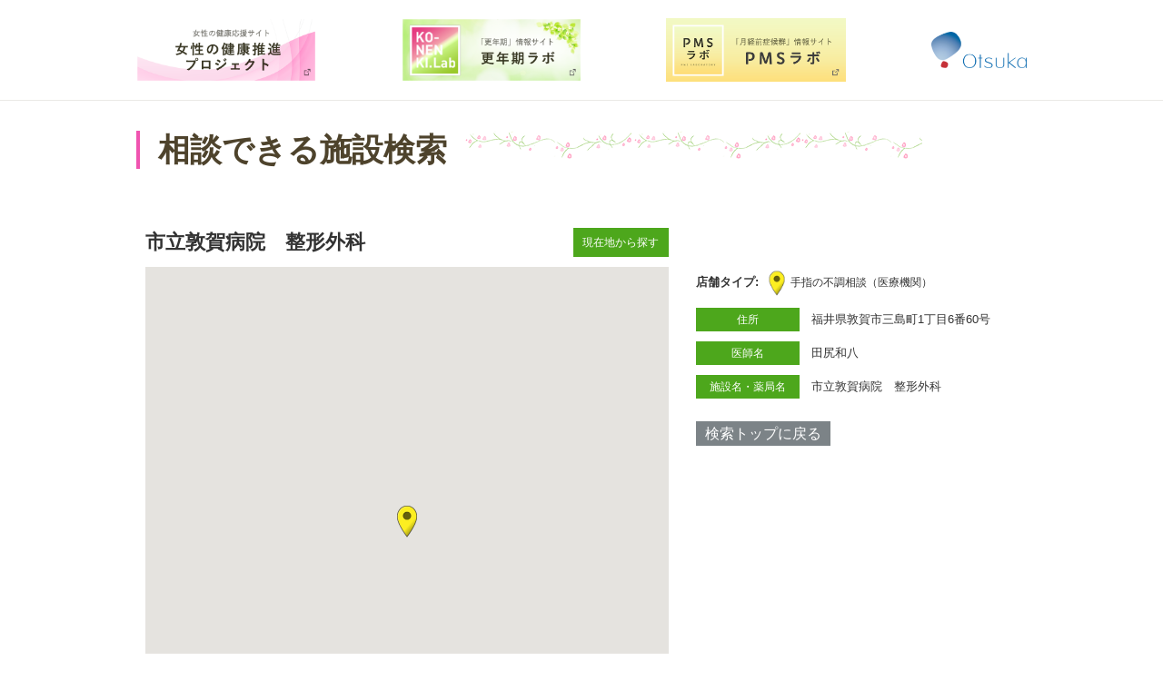

--- FILE ---
content_type: text/html; charset=utf-8
request_url: https://facility.ko-nenkilab.jp/map/100147
body_size: 40863
content:
<!DOCTYPE html>

<html lang="ja">

  <head>
    <meta charset="utf-8">
    <meta http-equiv="X-UA-Compatible" content="IE=edge">
    <meta name="viewport" content="width=device-width,initial-scale=1.0,user-scalable=no" />

  
    <link rel="alternate" type="application/rss+xml" title="sitemap" href="/sitemap.xml" />
  
  
    <script type="text/javascript" src="/static/js/lib/jquery-1.9.1.min.js"></script>
  
    <script type="text/javascript" src="/static/js/lib/underscore-min.js"></script>
  
    <script type="text/javascript" src="/static/js/lib/backbone-min.js"></script>
  
    <script type="text/javascript" src="/static/js/sl/common.js"></script>
  
    <script type="text/javascript" src="//maps.google.com/maps/api/js?v=quarterly&libraries=geometry&key=AIzaSyC5GJhuk6Y6GAV6XS1sBGSHmBSoqlQZWx4&region=JP"></script>
  
    <script type="text/javascript" src="/static/js/lib/geolocation-marker.js"></script>
  
    <script type="text/javascript" src="//code.jquery.com/jquery-migrate-1.2.1.min.js"></script>
  
    <script type="text/javascript" src="/static/js/lib/jquery.backgroundSize.js"></script>
  
    <script type="text/javascript" src="/static/js/lib/jquery.superbox-min.js"></script>
  
    <script type="text/javascript" src="/static/js/sl/otsuka.js"></script>
  
    <script type="text/javascript">
      var static_url = "/static/";
      var __page_name__ = 'detail';
    
      var poi_key = '100147';
    
      var marker_urls = ["//s3-ap-northeast-1.amazonaws.com/upload-sl-goga-jp/images/83sprzhqq4awzwhe80jt.png", "//s3-ap-northeast-1.amazonaws.com/upload-sl-goga-jp/images/eoahpwgcax3qlmkmj3sj.png", "//s3-ap-northeast-1.amazonaws.com/upload-sl-goga-jp/images/hqpl853v1ab36fxmci78.png"];
    
      var marker_index = 2;
    
      var query_string = '';
    </script>
  
    <link rel="stylesheet" type="text/css" href="/static/css/jquery.superbox.css" />
  
<head prefix="og: http://ogp.me/ns# fb: http://ogp.me/ns/fb# article: http://ogp.me/ns/article#">
<meta charset="utf-8">
<meta name="description" content="KO-NENKI.Lab（更年期ラボ）は、更年期のあらゆる疑問や悩みに関するサイトです。体験談、Q&amp;A、ドクターのアドバイス、更年期障害に良いとされる大豆由来の機能性成分エクオールの情報など、役立つ情報が豊富に掲載されています。">
<meta property="og:type" content="website">
<meta property="og:locale" content="ja_JP">
<meta property="og:title" content="更年期障害・更年期の悩みのことなら更年期ラボ">
<meta property="og:description" content="KO-NENKI.Lab（更年期ラボ）は、更年期のあらゆる疑問や悩みに関するサイトです。体験談、Q&amp;A、ドクターのアドバイス、更年期障害に良いとされる大豆由来の機能性成分エクオールの情報など、役立つ情報が豊富に掲載されています。">
<meta property="og:image" content="https://ko-nenkilab.jp/images/common/ogp.png">
<meta property="og:url" content="https://ko-nenkilab.jp/">
<meta name="twitter:card" content="summary_large_image">
<meta name="twitter:site" content="">
<meta name="twitter:creator" content="">
<meta name="twitter:title" content="更年期障害・更年期の悩みのことなら更年期ラボ">
<meta name="twitter:description" content="KO-NENKI.Lab（更年期ラボ）は、更年期のあらゆる疑問や悩みに関するサイトです。体験談、Q&amp;A、ドクターのアドバイス、更年期障害に良いとされる大豆由来の機能性成分エクオールの情報など、役立つ情報が豊富に掲載されています。">
<meta name="twitter:image:src" content="https://ko-nenkilab.jp/images/common/ogp.png">
<meta name="format-detection" content="telephone=no, email=no, address=no">
<meta name="viewport" content="width=device-width, initial-scale=1.0">
<title>相談できる施設検索｜大塚製薬</title>


<script src="//sl-goga-jp.s3.amazonaws.com/resource/otsuka2022/konenki/common.js"></script>
<link rel="stylesheet" type="text/css" href="//sl-goga-jp.s3.amazonaws.com/resource/otsuka2022/konenki/styles.css">


<script type="application/ld+json">
  [
    {
      "@context": "http://schema.org",
      "@type": "WebSite",
      "name": "更年期障害・更年期の悩みのことなら更年期ラボ",
      "url": "https://ko-nenkilab.jp/"
    },
    {
      "@context": "http://schema.org",
      "@type": "BreadcrumbList",
      "itemListElement": [
        {
          "@type": "ListItem",
          "position": 1,
          "item": {
            "@id": "https://ko-nenkilab.jp/",
            "name": "更年期障害・更年期の悩みのことなら更年期ラボ"
          }
        }
      ]
    }
  ]
</script>

<!-- Google Tag Manager -->
<script>(function(w,d,s,l,i){w[l]=w[l]||[];w[l].push({'gtm.start':
new Date().getTime(),event:'gtm.js'});var f=d.getElementsByTagName(s)[0],
j=d.createElement(s),dl=l!='dataLayer'?'&l='+l:'';j.async=true;j.src=
'https://www.googletagmanager.com/gtm.js?id='+i+dl;f.parentNode.insertBefore(j,f);
})(window,document,'script','dataLayer','GTM-PFCFBJ');</script>
<!-- End Google Tag Manager -->
</head>


<script>
 settings = {label: {
  visible: true,
  cityMinZoom: 8,
  cityMaxZoom: 10,
 }}
FloatSettings = { POI_LIST_MAX_NUM: 100 }
</script>

<script type="text/javascript">
    $(function(){
        $('.markers li:has(.on)').addClass('list-on');
    });
</script>

<script type="text/javascript">
    $(function(){
        $('.markers .switch').click(function() {
            if ($(this).parents('.markers li').hasClass('list-on')) {
                $(this).parents('.markers li').removeClass('list-on');
            } else {
                $(this).parents('.markers li').addClass('list-on');
            }
        });
    });
</script>

<script type="text/javascript">
    $(function (){
        if (!('m' in getQuery())){
            if ($('.each-box h4').hasClass('collapsed') ){
                $('.each-box h4').next('ul').slideDown('fast', _.bind(function() {
                    $('.each-box h4').removeClass('collapsed');
                }, '.each-box h4'));
            }
        }
    });
</script>

<script type="text/javascript">
window.onload = function (){
    var viewport_w = window.innerWidth ? window.innerWidth : $(window).width();
    if(viewport_w < 769){
        if ($('.float-panel').hasClass('sp-collapsed') ){
            $('.store-list').hide();
            $('.each-box.store-list h4').next('ul').hide();
            $('.each-box.store-list h4').addClass('collapsed');
        }
    }else{
        if ($('.each-box.store-list h4').hasClass('collapsed') ){
            $('.each-box.store-list h4').removeClass();
        }
    }
}
</script>
    <style>

a {
color: #4DA71C
}


.theme-color, .theme-color .head, .pref-map a, .pagination .current {
background-color: #4DA71C
}
.theme-color-border {
border-color: #4DA71C
}



body, .theme-color p{
color: #333333
}


body {
  margin: 0;
  padding: 0;
}

#store_locator_content {
  font-family: sans-serif;
  background: #fff;
}
#store_locator_content .clearfix {
  display: inline;
}
#store_locator_content .clearfix:after {
  content: ".";
  display: block;
  visibility: hidden;
  clear: both;
  height: 0;
}


/* common */

#map-wrapper {
  position: relative;
}

#map-canvas img {
  max-width: none;
}

.infowindow {
  position: relative;
  white-space: nowrap;
  padding-left: 40px;
  min-width: 200px;
  min-height: 40px;
  margin: 2px 0 1px 0;
  overflow: hidden;
  white-space: nowrap;
}
.infowindow .icon a {
  position: absolute;
  left: 0;
  top: 50%;
  display: block;
  background-image: url("/static/images/theme/modern/btn_link.png");
  margin-top: -15px;
  width: 30px;
  height: 30px;
}
.infowindow .name {
  font-size: 14px;
  font-weight: bold;
}
.infowindow .address {
  font-size: 13px;
}
.infowindow ul.icons {
  margin: 5px 0 -3px 0;
  padding: 0;
  min-height: 1%;
}
.infowindow ul.icons:after {
  content: ".";
  display: block;
  visibility: hidden;
  clear: both;
  height: 0;
}
.infowindow ul.icons li {
  float: left;
  list-style: none;
  margin: 0 5px 5px 0;
  padding: 0;
  width: 20px;
  height: 20px;
}

.current-location-button {
  display: block;
  background-image: url("/static/images/theme/modern/btn_currentlocation.png");
  box-shadow: 0 4px 4px rgba(0, 0, 0, 0.2);
  margin: 0 27px 20px 0;
  width: 35px;
  height: 35px;
}
.current-location-button:hover {
  cursor: pointer;
}

@media screen and (max-width: 767px) {
  .current-location-button {
    margin: 0 7px 18px 0;
  }
}


/* top */

.float-panel {
  position: absolute;
  left: 30px;
  top: 30px;
  background-color: rgba(255, 255, 255, .9);
  -ms-filter: "progid:DXImageTransform.Microsoft.Gradient(GradientType=0,StartColorStr=#E6FFFFFF,EndColorStr=#E6FFFFFF)";
  border: 1px solid #ccc;
  box-shadow: 0 3px 3px rgba(0, 0, 0, .3);
  width: 300px;
}
.float-panel:not(:target){
  -ms-filter: none;
}

.float-panel-inner {
  margin: 20px 0;
}

.panel-top {
  position: absolute;
  left: 0;
  top: 20px;
}

.panel-bottom {
  margin-top: 100px;
  overflow-y: auto;
  padding-bottom: 1px;
}

.float-panel .each-box {
  margin: 0 0 10px 20px;
  width: 260px;
}
.float-panel .each-box:last-child {
  margin-bottom: 0;
}
.float-panel .each-box h4 {
  font-size: 12px;
  font-weight: normal;
  background: #ccc url("/static/images/theme/modern/btn_collapse_up.png") 238px center no-repeat;
  margin: 0;
  padding: 5px 10px;
}
.float-panel .each-box h4.collapsed {
  background-image: url("/static/images/theme/modern/btn_collapse_down.png");
}
.float-panel .each-box h4.result-zero {
  background-image: none;
}
.float-panel .each-box h4:hover {
  background-color: #ddd;
  cursor: pointer;
}
.float-panel .search {
  position: relative;
  padding-bottom: 20px;
}
.float-panel .search .tab {
  position: relative;
  border-bottom: 1px solid #ccc;
  margin-bottom: 10px;
}
.float-panel .search .tab ul {
  list-style: none;
  margin: 0;
  padding: 2px 0 0 0;
}
.float-panel .search .tab ul:after {
  content: ".";
  display: block;
  visibility: hidden;
  clear: both;
  height: 0;
}
.float-panel .search .tab ul li {
  float: left;
  display: inline;
  text-align: center;
  color: #666;
  font-size: 12px;
  line-height: 1;
  font-weight: normal;
  margin: 0;
  padding: 5px 10px;
}
.float-panel .search .tab ul li:hover {
  cursor: pointer;
}
.float-panel .search .tab ul li.active {
  color: #000;
  font-weight: bold;
  background-color: #fff;
  border: 1px solid #ccc;
  border-bottom: none;
  margin: -2px 0 -1px 0;
  padding: 6px 9px;
}
.float-panel .search .search-form {
  position: relative;
  background-color: #fff;
  border: 1px solid #ccc;
  padding: 2px 8px;
  width: 222px;
}
.float-panel .search .search-form input {
  font-size: 13px;
  line-height: 1.3;
  border: 0 solid #999;
  outline: 0 none #000;
  margin: 0;
  padding: 0;
  width: 190px;
  height: 24px;
}
.float-panel .search .search-form .search-icon {
  position: absolute;
  right: 0;
  top: 0;
  background-image: url("/static/images/theme/modern/btn_geosearch.png");
  background-position: 5px 0;
  background-repeat: no-repeat;
  margin: -1px -1px 0 0;
  width: 40px;
  height: 30px;
}
.float-panel .search .search-form .search-icon:hover {
  cursor: pointer;
}
.float-panel .search .search-form .search-toggle-btn {
  position: absolute;
  right: 0;
  top: 0;
  background: transparent url("/static/images/theme/modern/btn_sp_paneltoggle.png") 0 0 no-repeat;
  margin-top: -1px;
  margin-right: -33px;
  width: 30px;
  height: 30px;
}
.float-panel .search .search-form .search-toggle-btn:hover {
  cursor: pointer;
}
.float-panel .search .reset-btn {
  position: absolute;
  right: 0;
  top: 6px;
  color: #333;
  font-size: 10px;
  font-weight: bold;
}
.float-panel .search .reset-btn:hover {
  cursor: pointer;
}
.float-panel .markers ul,
.float-panel .conditions ul {
  list-style: none;
  margin: -1px 0 0 0;
  padding: 0;
}
.float-panel .markers ul li,
.float-panel .conditions ul li {
  position: relative;
  border-bottom: 1px solid #ddd;
  margin: 0;
  padding: 0 10px;
}
.float-panel .markers ul li .icon,
.float-panel .conditions ul li .icon {
  position: absolute;
  left: 10px;
  top: 50%;
  margin-top: -10px;
  width: 20px;
  height: 20px;
}
.float-panel .conditions ul li .icon {
  background-size: contain;
}
.float-panel .markers ul li .icon img {
  width: 20px;
}
.float-panel .markers ul li .switch,
.float-panel .conditions ul li .switch {
  position: absolute;
  right: 10px;
  top: 50%;
  background-image: url("/static/images/theme/modern/btn_slidetoggle.png");
  background-position: 0 0;
  margin-top: -12px;
  width: 50px;
  height: 24px;
}
.float-panel .markers ul li .switch.on,
.float-panel .conditions ul li .switch.on {
  background-position: 0 -24px;
}
.float-panel .markers ul li .switch:hover,
.float-panel .conditions ul li .switch:hover {
  cursor: pointer;
}
.float-panel .markers ul li .marker,
.float-panel .conditions ul li .condition {
  font-size: 13px;
  line-height: 1.3;
  padding: 13px 60px 11px 30px;
}
.float-panel .conditions ul li .condition:not(.withIcon) {
  padding-left: 0;
}
.float-panel .store-list ul {
  list-style: none;
  margin: 5px 0 0 0;
  padding: 0;
}
.float-panel .store-list ul li {
  border-bottom: 1px solid #ddd;
  margin: 0;
  padding: 0;
}
.float-panel .store-list ul li .body {
  background-color: transparent;
  padding: 10px;
}
.float-panel .store-list ul li .body:hover {
  background-color: #ffe;
  cursor: pointer;
}
.float-panel .store-list ul li .body .name {
  font-size: 14px;
  font-weight: bold;
  overflow: hidden;
  white-space: nowrap;
  text-overflow: ellipsis;
}
.float-panel .store-list ul li .body .address {
  font-size: 12px;
  overflow: hidden;
  white-space: nowrap;
  text-overflow: ellipsis;
}
.float-panel .store-list ul li .body ul.icons {
  margin: 5px 0 -3px 0;
  padding: 0;
  min-height: 1%;
}
.float-panel .store-list ul li .body ul.icons:after {
  content: ".";
  display: block;
  visibility: hidden;
  clear: both;
  height: 0;
}
.float-panel .store-list ul li .body ul.icons li {
  float: left;
  background-size: contain;
  border: none;
  margin: 0 5px 5px 0;
  padding: 0;
  width: 20px;
  height: 20px;
}

.float-panel.sp-collapsed .markers,
.float-panel.sp-collapsed .conditions,
.float-panel.sp-collapsed .store-list,
.float-panel.sp-collapsed .search .tab,
.float-panel.sp-collapsed .search .reset-btn {
  display: none;
}
.float-panel.sp-collapsed .panel-bottom {
  margin-top: 40px;
  height: 7px;
}
.float-panel.sp-collapsed .search .search-form .search-toggle-btn {
  background-position: -30px 0;
}

@media screen and (max-width: 768px) {
  .float-panel {
    left: 7px;
    top: 7px;
    width: 280px;
  }
  .float-panel-inner {
    margin: 0 0 10px 0;
  }
  .float-panel .each-box {
    margin: 0 0 10px 10px;
    width: 260px;
  }
  .panel-top {
    top: 10px;
  }
  .panel-bottom {
    margin-top: 90px;
  }
  .float-panel.sp-collapsed .panel-bottom {
    height: 0;
  }
  .float-panel .search .search-form input {
    line-height: 1;
    height: 20px;
  }
  .float-panel .search .search-form .search-toggle-btn {
    right: 3px;
  }
}

.cityLabel{
  white-space: nowrap;
  border: 1px solid #333;
  padding: 0 2px 0 2px;
  background-color: #FFF;
  margin: 1px;
  line-height: 1.5;
  font-family: "メイリオ", Meiryo, "ヒラギノ角ゴ Pro W3", "Hiragino Kaku Gothic Pro", Osaka, "ＭＳ Ｐゴシック", "MS PGothic",Roboto,Arial,sans-serif;
  font-size: 12px;
  font-weight: 400;
}
#CityLabelTmp .cityLabel{
  background-color: #FF9;
  position:relative;
  display: inline-block;
  float: right;
  margin-left: 10px;
}
.cityLabel:hover{
  cursor: pointer;
  background-color: #FFF;
  border: 1px solid #555;
  color: #777;
}
.cityLabel .num {
  background-color:#333;
  color: #FFF;
  padding: 0 2px 0 3px;
  margin: 0 0 0 2px;
  position: absolute;
  min-width: 15px;
  display: inline-block;
  text-align: center;
  top: -1px;
  border:1px solid #333;
}
.cityLabel:hover .num {
  color: #FFF;
  background-color:#999;
}


/* detail */

.detail-body {
  background: #fff;
  width: 960px; /* ヘッダ・フッタの横幅を指定 */
  margin: 0 auto;
  padding: 30px 0;
}

.detail-body .cols {
  width: 100%;
}
.detail-body .col-left {
  float: left;
  width: 60%;
}
.detail-body .col-right {
  float: right;
  width: 40%;
}
.detail-body .heading {
  padding-bottom: 5px;
}
.detail-body .heading h1.store-name {
  font-size: 22px;
  line-height: 1.3;
  margin: 0 0 8px 0;
  padding: 0;
}
.detail-body .heading p.store-address {
  font-size: 14px;
  margin: 0 0 15px 0;
  padding: 0;
}
.detail-body .map-link {
  margin: 20px 10px;
}
.detail-body .map-link .icon a {
  display: block;
  background-image: url("/static/images/theme/modern/btn_maplink_small.png");
  background-position: 0 0;
  width: 20px;
  height: 16px;
}
.detail-body .map-link .text {
  font-size: 13px;
  line-height: 1;
  margin: -1.1em 0 0 25px;
}
.detail-body .marker-info {
  margin: 0 0 15px 30px;
  height: 30px;
}
.detail-body .marker-info .label {
  display: table-cell;
  font-size: 13px;
  font-weight: bold;
  vertical-align: middle;
  padding-right: 10px;
}
.detail-body .marker-info .icon {
  display: table-cell;
}
.detail-body .marker-info .icon img {
  max-width: 30px;
  max-height: 30px;
}
.detail-body .marker-info .marker {
  display: table-cell;
  font-size: 12px;
  vertical-align: middle;
  padding-left: 5px;
}
.detail-body .conditions-cloud {
  display: inline-block;
  border: 1px solid #ccc;
  margin-left: 30px;
  padding: 5px 10px;
}
.detail-body .conditions-cloud ul {
  list-style: none;
  margin: 0;
  padding: 0;
}
.detail-body .conditions-cloud ul li {
  float: left;
  color: #000;
  font-size: 12px;
  line-height: 1;
  margin: 5px;
  padding: 0;
}
.detail-body .detail-icons {
  margin: 30px 0 60px 30px;
}
.detail-body .detail-icons ul.icons {
  margin: 0;
  padding: 0;
  min-height: 1%;
}
.detail-body .detail-icons ul.icons:after {
  content: ".";
  display: block;
  visibility: hidden;
  clear: both;
  height: 0;
}
.detail-body .detail-icons ul.icons li {
  float: left;
  list-style: none;
  margin: 0 10px 10px 0;
  padding: 0;
  width: 40px;
  height: 40px;
}
.detail-body .openLW .icon a {
  display: block;
  background-image: url("/static/images/theme/modern/btn_goback_small.png");
  background-position: 0 0;
  width: 15px;
  height: 15px;
}
.detail-body .openLW .name {
  font-size: 13px;
  line-height: 1;
  margin: -1em 0 0 20px;
}
#about_icon ul {
  margin: 0 0 15px 0;
  padding: 0 0 5px 0;
  min-height: 1%;
}
#about_icon ul:after {
  content: ".";
  display: block;
  visibility: hidden;
  clear: both;
  height: 0;
}
#about_icon ul li {
  float: left;
  list-style: none;
  padding-bottom: 10px;
  width: 33.3333%;
}
#about_icon ul li .content {
  display: table;
}
#about_icon ul li .content .icon {
  float: left;
  display: table-cell;
  margin-right: 10px;
  width: 40px;
  height: 40px;
}
#about_icon ul li .content .icon img {
  box-shadow: 0 0 3px #ccc;
}
#about_icon ul li .content .text {
  display: table-cell;
  font-size: 13px;
  vertical-align: middle;
}
@media screen and (max-width: 481px) {
  #about_icon ul li {
    float: none;
    padding-bottom: 5px;
    width: auto;
  }
}
.detail-body dl.detail {
  line-height: 1.4;
  margin: 10px 0 30px 30px;
  padding: 0;
}
.detail-body dl.detail dt {
  float: left;
  text-align: center;
  color: #fff;
  font-size: 12px;
  line-height: 1;
  margin: 0 0 10px 0;
  padding: 7px;
  width: 100px;
  min-height: 1em;
}
.detail-body dl.detail dd {
  font-size: 13px;
  line-height: 1.3;
  background: #f6f6f6;
  padding: 5px 7px;
  margin: 0 0 10px 120px;
  min-height: 1.3em;
}
.detail-body .goback {
  margin: 0 30px;
}
.detail-body .goback .icon a {
  display: block;
  background-image: url("/static/images/theme/modern/btn_goback_small.png");
  background-position: 0 0;
  width: 15px;
  height: 15px;
}
.detail-body .goback .name {
  font-size: 13px;
  line-height: 1;
  margin: -1em 0 0 20px;
}

.directions {
  margin: 20px 0 0 20px;
}
.directions .route-navigation {
  background: #fff;
  box-shadow: 0 4px 4px rgba(0, 0, 0, 0.2);
  padding: 5px 10px;
}
.directions .route-navigation.depSelect {
  background-color: #ff9;
}
.directions .route-navigation label {
  position: absolute;
  top: 0px;
  display: inline-block;
  vertical-align: top;
  background-image: url("/static/images/theme/modern/btn_routetoggle.png");
  width: 52px;
  height: 34px;
}
.directions .route-navigation label:hover {
  cursor: pointer;
}
.directions .route-navigation select {
  font-size: 14px;
  background: #fff;
  border: none;
  vertical-align: bottom;
  height: 24px;
  margin-left: 60px;
  padding: 0 5px; /* for IE */
}
.directions .route-navigation .dep-info {
  color: #000;
  font-size: 12px;
  line-height: 1;
}
.directions .route-navigation .dep-info .revertLink {
  color: #999;
  margin-left: 40px;
}
.directions .route-navigation .dep-info .revertLink:hover {
  color: #666;
  cursor: pointer;
}
.directions .route-navigation-result {
  background: #fff;
  border-top: 1px solid #ccc;
  box-shadow: 0 4px 4px rgba(0, 0, 0, 0.2);
  margin-left: 15px;
  padding: 5px 10px;
  width: 220px;
}
.directions .route-navigation-result .close {
  float: right;
  color: #999;
  font-size: 14px;
  margin-left: 10px;
}
.directions .route-navigation-result .close:hover {
  cursor: pointer;
}
.directions .route-navigation-result .distance {
  float: right;
  margin-top: 2px;
}
.directions .route-navigation-result .duration {
  font-size: 14px;
}
.directions .route-navigation-result .error {
  font-size: 13px;
}

@media screen and (max-width: 767px) {
  .detail-body {
    width: auto;
    margin: 0;
    padding: 20px 0 0 0;
  }
  .detail-body .col-left,
  .detail-body .col-right {
    float: none;
    width: auto;
  }
  .detail-body .heading {
    padding: 0 10px 0 10px;
  }
  .detail-body .heading p.store-address {
    margin-bottom: 15px;
  }
  .detail-body .marker-info {
    margin: 10px;
  }
  .detail-body .conditions-cloud {
    display: block;
    margin: 0 10px;
  }
  .detail-body .goback {
    margin: 20px 10px;
  }
  .detail-body dl.detail {
    margin: 15px 10px 20px 10px;
  }
  .directions {
    margin: 7px 0 0 7px;
  }
  .directions .route-navigation label,
  .directions .route-navigation select,
  .directions .route-navigation-result .close,
  .directions .route-navigation-result .duration {
    font-size: 12px;
  }
}


/* クローズボタン本体。サイズを調整して無理やり端っこに寄せる */
.gm-style-iw.gm-style-iw-c .gm-style-iw-chr button {
  transform: scale(0.75);
  position: absolute !important;
  right: -12px;
  top: -12px;
}

/*infowindowのコンテンツを格納している箱 クローズボタンと接触しないように調整*/
.gm-style-iw.gm-style-iw-c .gm-style-iw-d {
  padding-right: 4px;
}
@font-face{
    font-family: 'equelle_icon';
    src: url(//sl-goga-jp.s3.ap-northeast-1.amazonaws.com/resource/otsuka2020/fonts/icon.woff) format('woff');
}

.float-panel .store-list ul li .body .name,
.float-panel .store-list ul li .body .address {
  overflow: inherit;
  white-space: normal;
  text-overflow: inherit;
}

.float-panel .store-list ul li .body .distance {
  font-size: 12px;
  text-align: right;
}

.float-panel .search .search-form {
  height: 30px;
  width: 239px;
  box-sizing: border-box;
}
.float-panel {
  left: 10px;
  top: 10px;
}
.float-panel .markers ul li,
.float-panel .conditions ul li {
  padding: 0;
}
.float-panel .markers ul li .icon,
.float-panel .conditions ul li .icon {
  width: 40px;
  height: 40px;
  top: calc(50% - 5px);
}
.float-panel .markers ul li .marker,
.float-panel .conditions ul li .marker,
.float-panel .markers ul li .condition,
.float-panel .conditions ul li .condition {
  padding: 13px 55px 11px 50px;
}
.float-panel .markers ul li .switch,
.float-panel .conditions ul li .switch {
  right: 0;
}
.float-panel .store-list ul li .body ul.icons li {
  width: 40px;
  height: 40px;
}
.directions {
  margin: 10px 0 0 10px;
}
.infowindow {
  white-space: normal;
  box-sizing: border-box;
}
.infowindow .address {
  font-size: 12px;
  line-height: 1.3;
}
.infowindow ul.icons li {
  width: 40px;
  height: 40px;
  margin: 0 2px 2px 0;
}
@media screen and (max-width: 768px) {
  .float-panel .each-box {
    width: 255px;
  }
}
#store_locator_content {
  text-align: left;
}

.topArea {
    width: 865px;
    margin: 10px 0 10px calc((100% - 980px)/2);
    display: inline-block;
}

.search-form {
    display: block;
}

#footer a{
    color: #4e432c;
}
.footerNavWrap a{
    color: #4e432c;
}

.detail-body {
    widows: 980px;
}
.detail-body .heading h1.store-name {
    font-weight: bold;
}

.float-panel .search .search-form input {
    display: block;
    line-height: normal;
}
.float-panel .markers ul li .marker {
    padding: 13px 47px 11px 38px;
}
.float-panel .store-list ul li .body {
 line-height: 1.5;
}
.search-form {
    display: block;
}

.cityLabel {
    border: 1px solid #83bd05;
}
.cityLabel:hover {
    border: 1px solid #75A016;
    color: #000;
}
.cityLabel:hover .num {
    background-color: #75A016;
    border: 1px solid #75A016;
}
.cityLabel .num {
    background-color: #83bd05;
    border: 1px solid #83bd05;
}
.cityLabel .num:hover {
    background-color: #75A016;
    border: 1px solid #75A016;
}

.detail-body #map-canvas {
    min-height: 500px;
    max-width: 576px;
}
.detail-body .detail-icons {
    margin-bottom: 0px;
}
.detail-body .detail-icons .openLW {
    display: none;
}
.detail-body .detail-icons ul.icons li {
    width: 80px;
}
.detail-body .detail-icons-caption {
    margin: 0 0 60px 30px;
}
.detail-body .detail-icons-caption .openLW {
    display: none;
}
.detail-body .detail-icons-caption li {
    font-size: 12px;
    float: left;
    list-style: none;
    margin: 0 10px 10px 0;
    padding: 0;
    width: 80px;
    height: 40px;
}
.detail-body dl.detail dd,
.detail-body dl.detail a{
    background-color: transparent;
}

.float-panel .marker{
   color: rgb(125, 125, 125);
}

.float-panel .list-on .marker{
   color: #000;
   font-weight: bold;
}

.float-panel .markers h4 {
   font-weight: bold;
}

.headingTypeB01 {
    font-size: 35px;
    color: #4e432c;
    border-left: 4px solid #f054b0;
    line-height: 1.2;
    padding-left: 20px;
    position: relative;
    overflow: hidden;
}

.headingTypeB01 .bg {
    display: inline-block;
    position: relative;
}

.headingTypeB01 .bg:after {
    content: "";
    display: block;
    width: 670px;
    height: 31px;
    position: absolute;
    top: 0;
    left: 115%;
    left: calc(100% + 20px);
    background: url(https://sl-goga-jp.s3.ap-northeast-1.amazonaws.com/resource/equell_konenki/images/common/mod_bg_ttl_01.gif) 0 0 no-repeat;
}

#gfooter .footerSitemap a[target="_blank"]::after {
    font-family: equelle_icon;
}

#breadcrumb ol > li {
    position: relative;
}

#breadcrumb ol::before {
    z-index: 0;
}

#breadcrumb ol > li em,
#breadcrumb ol > li::before,
#breadcrumb ol > li span {
    font-family: "游ゴシック体", YuGothic, "游ゴシック", "Yu Gothic", "メイリオ", sans-serif;
}

.current-location-button {
    background-image: none;
    background-color: #4da71c;
    box-shadow: none;
    color: #ffffff;
    width: 85px;
    height: auto;
    padding: 5px 10px;
    margin: 0 10px 10px 10px;
    display: block;
    vertical-align: bottom;
    font-size: 12px;
}
.detail-body .current-location-button {
    margin-right: calc(50% - 96px);
    float: right;
}

.heading {
    padding-right: 20px;
    display: inline-block;
}

#store_locator_content .clearfix {
    display: block;
}

.detail-body .goback .name {
    margin: 0;
}
.detail-body .goback .name a {
    color: #ffffff;
    background-color: #7c8387;
    padding: 5px 10px;
    font-size: 16px;
    text-decoration: none;
}
.detail-body .goback .name a:hover {
    text-decoration: underline;
}

@media screen and (min-width: 769px) {
    #map-wrapper,
    #map-canvas {
        margin: 0 auto;
        height: 600px !important;
    }
    .float-panel {
        max-height: 520px !important;
    }
    .panel-bottom {
        max-height: 400px !important;
    }
}

@media screen and (max-width: 768px) {
    #main {
        min-width: 320px;
        overflow: hidden;
    }
    #map-canvas {
        width: 100%;
    }
    .topArea {
        width: initial;
        padding: 16px;
        margin: 0;
    }

    .float-panel .search .search-form {
        padding: 4px 8px;
    }

    .infowindow {
        white-space: normal;
    }

    .detail-body {
        padding: 0;
    }
    .detail-body .detail-icons {
        margin: 30px 0 0px 10px;
    }
    .detail-body .detail-icons-caption {
        margin: 0 0 60px 10px;
    }
    .detail-body .heading h1.store-name {
        font-weight: unset;
        font-size: 16px;
        margin: 0 0 18px 0;
    }
    .detail-body #map-canvas {
        min-height: 300px;
        max-height: 300px;
    }

    #main:after {
        width: 0px;
    }
    .menuOpen #main:after {
        width: 2px;
    }

    .headingTypeB01 {
        font-size: 22.6px;
        padding-left: 10px;
        margin: 5px 0 10px;
    }
   .headingTypeB01 .bg {
        font-size: 16px;
    }
    .headingTypeB01 .bg:after {
        background-size: auto 20px;
    }

    .float-panel.sp-collapsed .store-list{
        display: none !important;
    }

    .current-location-button {
        float: right;
        margin: 20px 10px;
    }
    .detail-body .current-location-button {
        margin-right: 10px;
    }
    .col-left {
        margin-top: 10px;
    }
    .detail-body .goback {
        margin: 35px 10px 20px;
    }
}
@media screen and (min-width: 980px) {
    body {
        overflow-x: hidden;
    }
}
@media screen and (min-width: 768px) {
    #store_locator_header, #store_locator_content, #store_locator_footer {
        min-width: 980px;
    }
}

.headerInner {
   border-bottom: 1px solid #eae9e6;
}
.spMenu, .sp-header-logo {
  display: none;
}
.pcNavWrap {
    width: 980px;
    margin: 20px 0 20px calc((100% - 980px)/2);
}
.pcNavWrap nav {
    display: flex;
    justify-content: space-between;
    align-items: center;
}
.pcNavWrap .header-banner {
    height: 70px;
}
.navWrap {
  display: none;
}
#main {
  position: relative;
  left: 0;
  -webkit-transition:left 0.5s;
  -moz-transition:left 0.5s;
  transition:left 0.5s;
}

@media screen and (max-width: 768px) {
  #gfooter {
    padding: 0;
  }
  .sp-header-logo {
    display: block;
  }
  .sp-header-logo img {
     height: 32px;
     padding: 16px;
  }
  .spMenu {
    display: block;
    position: absolute;
    width: 65px;
    height: 70px;
    top: 0;
    right: 0;
    text-indent: -9999px;
    cursor: pointer;
    z-index: 10;
  }
  .spMenu p {
    display: block;
    content: "";
    position: absolute;
    top: 50%;
    left: 50%;
    width: 25px;
    height: 2px;
    background: #253037;
    margin: 0 0 0 -13px;
    -moz-transition: all 0.3s;
    -o-transition: all 0.3s;
    -webkit-transition: all 0.3s;
    transition: all 0.3s;
  }
  .spMenu p:before {
    display: block;
    content: "";
    position: absolute;
    top: 50%;
    left: 50%;
    width: 25px;
    height: 2px;
    background: #253037;
    margin-left: -12px;
    -moz-transition: all 0.3s;
    -o-transition: all 0.3s;
    -webkit-transition: all 0.3s;
    transition: all 0.3s;
    margin-top: -9px;
  }
  .spMenu p:after {
    display: block;
    content: "";
    position: absolute;
    top: 50%;
    left: 50%;
    width: 25px;
    height: 2px;
    background: #253037;
    margin-left: -12px;
    -moz-transition: all 0.3s;
    -o-transition: all 0.3s;
    -webkit-transition: all 0.3s;
    transition: all 0.3s;
    margin-top: 8px;
  }
  .spMenu p.close {
    background: none;
  }
  .spMenu p.close:before {
    -moz-transform: rotate(-45deg);
    -ms-transform: rotate(-45deg);
    -webkit-transform: rotate(-45deg);
    transform: rotate(-45deg);
    margin-top: 0;
  }
  .spMenu p.close:after {
    -moz-transform: rotate(-135deg);
    -ms-transform: rotate(-135deg);
    -webkit-transform: rotate(-135deg);
    transform: rotate(-135deg);
    margin-top: 0;
  }
  .pcNavWrap {
    display: none;
  }
  .navWrap {
    float: none;
    position: absolute;
    right: -300px;
    top: 0;
    width: 300px;
    background: #fff;
    overflow: auto;
    z-index: 10;
    border-left:2px solid #00a433;
  }

  .navWrap p {
    margin: 0;
  }
  .navWrap .header-banner {
    width: 280px;
    padding: 20px 10px;
    border-bottom: 1px solid #f2f3f3;
  }
  .headerInner {
    height: 62px;
    width:auto;
    margin-top: 0;
    position:relative;
    border-bottom:2px solid #00a433;
    left:0;
    z-index:9999;
    -moz-transition:top 0.5s, left 0.5s;
    -o-transition:top 0.5s, left 0.5s;
    -webkit-transition:top 0.5s, left 0.5s;
    transition:top 0.5s, left 0.5s;
  }
  body.menuOpen .headerInner,  body.menuOpen #main, body.menuOpen #footer{
    left: -300px;
  }
}

#gfooter .corporate .unav > li {
   padding: 13px;
}
#gfooter .corporate .unav > li:nth-of-type(n+2) {
   margin: 0;
}

/* クローズボタン本体。サイズを調整して無理やり端っこに寄せる */
.gm-style-iw.gm-style-iw-c .gm-style-iw-chr button {
  transform: scale(0.75);
  position: absolute !important;
  right: -12px;
  top: -12px;
}

/*infowindowのコンテンツを格納している箱 クローズボタンと接触しないように調整*/
.gm-style-iw.gm-style-iw-c .gm-style-iw-d {
  padding-right: 4px;
}
    </style>
    <title>市立敦賀病院　整形外科 | </title>
  </head>
  <body class="">
<div id="store_locator_header"><!-- Google Tag Manager (noscript) -->
<noscript><iframe src="https://www.googletagmanager.com/ns.html?id=GTM-PFCFBJ"
height="0" width="0" style="display:none;visibility:hidden"></iframe></noscript>
<!-- End Google Tag Manager (noscript) -->

<header id="gheader">
 <div class="headerInner"> 
<!-- PCメニュー表示ここから -->
  <div class="pcNavWrap">
   <nav>
   <a href="https://www.otsuka.co.jp/woman_healthcare_project/" target="_blank" rel="noopener noreferrer"><img src="//sl-goga-jp.s3.amazonaws.com/resource/otsuka2022/konenki/woman_banner.png" alt="女性の健康推進プロジェクト" class="header-banner" /></a>

    <a href="https://ko-nenkilab.jp/" target="_blank" rel="noopener noreferrer"><img src="//sl-goga-jp.s3.amazonaws.com/resource/otsuka2022/konenki/konenki_banner.png" alt="更年期ラボ" class="header-banner" /></a>

    <a href="https://www.otsuka.co.jp/pms-lab/" target="_blank" rel="noopener noreferrer"><img src="//sl-goga-jp.s3.amazonaws.com/resource/otsuka2022/konenki/pms_banner.png" alt="PMSラボ" class="header-banner" /></a>

    <img src="//sl-goga-jp.s3.amazonaws.com/resource/otsuka2022/konenki/header_logo.png" alt="大塚製薬" height="40" />
   </nav>
  </div>

<!-- PCメニュー表示ここまで-->

<!-- スマホメニュー表示ここから -->
    <div class="sp-header-logo"><img src="//sl-goga-jp.s3.amazonaws.com/resource/otsuka2022/konenki/header_logo.png" alt="大塚製薬" height="40" /></div>

 <div class="spMenu"><p>メニューボタン</p></div> 
  <div class="navWrap">
   <nav id="gnav01">
    <p><a href="https://www.otsuka.co.jp/woman_healthcare_project/" target="_blank" rel="noopener noreferrer"><img src="//sl-goga-jp.s3.amazonaws.com/resource/otsuka2022/konenki/woman_banner.png" alt="女性の健康推進プロジェクト" class="header-banner" /></a></p>

    <p><a href="https://ko-nenkilab.jp/" target="_blank" rel="noopener noreferrer"><img src="//sl-goga-jp.s3.amazonaws.com/resource/otsuka2022/konenki/konenki_banner.png" alt="更年期ラボ" class="header-banner" /></a></p>

    <p><a href="https://www.otsuka.co.jp/pms-lab/" target="_blank" rel="noopener noreferrer"><img src="//sl-goga-jp.s3.amazonaws.com/resource/otsuka2022/konenki/pms_banner.png" alt="PMSラボ" class="header-banner" /></a></p>
   </nav>
  </div>
 </div> 
<!-- スマホメニュー表示ここまで -->

</header></div>
<div id="store_locator_content"><div id="main">

 <div class = "topArea">
  <h1 class="headingTypeB01"><span class="bg">相談できる施設検索</span></h1>
 </div>

 <style>
   #map-canvas {
     height: 500px;
   }
   @media screen and (max-width: 767px) {
     #map-canvas { height: 300px; }
   }
 </style>

 <script type="text/javascript">
   if (typeof default_zoom === 'undefined') {
     var default_zoom = 14;
   }
 </script>

 <div class="detail-body">
   <div class="heading">
     <h1 class="store-name">市立敦賀病院　整形外科</h1>
   </div>
   <div class="cols clearfix">
     <div class="col-left">
       
<div id="map-canvas"></div>

<script type="text/template" id="infowindow-template">
  <div class="infowindow">
  
    <% var detail_map_url = "/map/100147"; %>
    <div class="icon"><a href="<%- detail_map_url %>" class="theme-color"></a></div>
    <div class="name"><a href="<%- detail_map_url %>">市立敦賀病院　整形外科</a></div>
    <div class="address">福井県敦賀市三島町1丁目6番60号</div>
  
  
  </div>
</script>


<script type="text/javascript">
  var page_mode = 'detail';
  var center_lat = 35.6523144;
  var center_lng = 136.0641452;
  var default_zoom = 15;
  var direction_failed_message = 'ルート探索に失敗しました。';
  var no_root_message = 'ルートが見つかりませんでした。';
</script>
<script type="text/template" id="direction-template">
  <div class="route-navigation">
    <label class="theme-color" data-mode="walking"></label>
    <select class="route-from">
      <option value="0">出発地をお選びください</option>
      <option value="2">地図をクリック...</option>
    <% if (navigator.geolocation) { %>
      <option value="1">現在地から</option>
    <% } %>
      <optgroup label="周辺の駅から">
      </optgroup>
    </select>
    <span class="dep-info" style="display: none;">出発地点をクリックしてください<span class="revertLink">戻る</span></span>
  </div>
  <div class="route-navigation-result" style="display: none;">
    <div class="close">×</div>
    <div class="distance"></div>
    <div class="duration"></div>
    <div class="error" style="display: none;"></div>
  </div>
</script>
<script type="text/template" id="station-template">
  <option value="<%- code %>" data-lat="<%- lat %>" data-lng="<%- lng %>"><%- name %></option>
</script>

<script type="text/javascript">
  var failed_to_get_location_message = '位置情報の取得に失敗しました。';
</script>
       <div class="map-link">
  <div class="icon"><a href="http://maps.google.com/maps?q=35.6523144,136.0641452" class="theme-color"></a></div>
  <div class="text"><a href="http://maps.google.com/maps?q=35.6523144,136.0641452">Google Maps アプリで開く</a></div>
</div>
     </div>
     <div class="col-right">
       
  <div class="marker-info">
    <div class="label">店舗タイプ: </div>
    <div class="icon"><img src="//s3-ap-northeast-1.amazonaws.com/upload-sl-goga-jp/images/hqpl853v1ab36fxmci78.png" /></div>
    <div class="marker">手指の不調相談（医療機関）</div>
  </div>


       
       <dl class="detail">


  <dt class="theme-color">住所</dt>
  <dd>福井県敦賀市三島町1丁目6番60号</dd>



  <dt class="theme-color">医師名</dt>
  <dd>田尻和八</dd>







  <dt class="theme-color">施設名・薬局名</dt>
  <dd>市立敦賀病院　整形外科</dd>


</dl>
       <div class="goback">
         <div class="name"><a href="../">検索トップに戻る</a></div>
       </div>
     </div>
   </div>
 </div>
</div></div>
<div id="store_locator_footer"><footer id="gfooter">

<div class="corporate">
<p class="logo"><span><img src="https://ko-nenkilab.jp/images/common/logo_footer.png" alt="大塚製薬"></span></p>
<ul class="unav">
<li><a href="https://ko-nenkilab.jp/company.html" target="_blank"><span class="icon-mod_ico_cArw_01"><span class="path1"></span><span class="path2"></span></span>企業情報</a></li>
<li><a href="https://www.otsuka.co.jp/nc-terms-of-use/health-info" target="_blank"><span class="icon-mod_ico_cArw_01"><span class="path1"></span><span class="path2"></span></span>サイトのご利用にあたって</a></li>
<li><a href="https://www.otsuka.co.jp/nc-privacy-policy/health-info" target="_blank"><span class="icon-mod_ico_cArw_01"><span class="path1"></span><span class="path2"></span></span>個人情報の取り扱いについて</a></li>
</ul>
<p class="copyright"><small>Copyright&copy; Otsuka Pharmaceutical Co., Ltd.</small></p>
</div>
<!-- /#gfooter ==========--></footer>
<!-- /#document ==========--></div>
</div>

    <input type="hidden" name="csrfmiddlewaretoken" value="ChpLxeGKujtHvX3FRIU6yV57ROBG7OaNllCPYH4pfmp05bamznYF1snPgZQCenTi"/>
    

  </body>
</html>

--- FILE ---
content_type: text/css
request_url: https://sl-goga-jp.s3.amazonaws.com/resource/otsuka2022/konenki/styles.css
body_size: 94589
content:
@charset "UTF-8";
/*====================================================================================================
//////////////////////////////////////////////////////////////////////////////////////////////////////

    version: 1.0
    created: 2017/01/01
    update : -

//////////////////////////////////////////////////////////////////////////////////////////////////////
====================================================================================================*/
@import url("https://fonts.googleapis.com/css?family=Libre+Baskerville&display=swap");
@import url("https://fonts.googleapis.com/css?family=Sawarabi+Mincho");
@font-face {
  font-family: "icon";
  src: url("../../fonts/icon.woff"); }

/*====================================================================================================

format

====================================================================================================*/
html {
  font-size: 10px; }

body {
  margin: 0;
  padding: 0;
  font-family: "游ゴシック体", YuGothic, "游ゴシック", "Yu Gothic", "メイリオ", sans-serif;
  -webkit-text-size-adjust: 100%; }

h1,
h2,
h3,
h4,
h5,
h6 {
  font-size: 100%; }

p {
  margin: 0 0 1.5em; }

ul,
ol {
  margin: 0 0 1.5em;
  padding-left: 0;
  letter-spacing: -.5em; }

ul,
ol {
  list-style: none; }

li {
  letter-spacing: 0; }

table {
  margin: 0 0 1.5em;
  border-spacing: 0;
  border-collapse: collapse; }

table th > *:last-child,
table td > *:last-child {
  margin-bottom: 0 !important; }

hr {
  display: none; }

img {
  border: 0;
  vertical-align: middle; }

li img {
  vertical-align: middle; }

button,
input,
select,
textarea {
  font-family: "游ゴシック体", YuGothic, "游ゴシック", "Yu Gothic", "メイリオ", sans-serif;
  vertical-align: middle;
  font-size: 1.8rem; }

button,
input[type="button"],
input[type="submit"],
input[type="reset"] {
  cursor: pointer; }

button {
  display: inline;
  border: none;
  padding: 0;
  background: none; }

button::-moz-focus-inner {
  border: 0;
  padding: 0; }

:-moz-placeholder-shown {
  color: #cccccc; }

:-ms-input-placeholder {
  color: #cccccc; }

:placeholder-shown {
  color: #cccccc; }

::-webkit-input-placeholder {
  color: #cccccc; }

::-moz-placeholder {
  color: #cccccc;
  opacity: 1; }

:-ms-input-placeholder {
  color: #cccccc; }

em,
address,
small {
  font-style: normal; }

em {
  font-weight: bold; }

article,
aside,
dialog,
figure,
footer,
header,
menu,
nav,
section,
mark,
audio,
video,
main {
  display: block;
  margin: 0;
  border: 0;
  padding: 0;
  outline: 0; }

fieldset {
  margin: 0;
  border: none;
  padding: 0; }

nav ul {
  list-style: none; }

/*====================================================================================================

base

====================================================================================================*/
body {
	color: #4e432c;
	font-weight: 500;
	-webkit-font-feature-settings: "palt";
	font-feature-settings: "palt";
}

@media screen and (min-width: 768px) {
	body {
		font-size: 1.8rem;
		line-height: 1.88889;
	}
}

@media screen and (max-width: 767px) {
	body {
		font-size: 1.6rem;
		line-height: 1.6875;
	}
}

#document {
	overflow: hidden;
	margin: 0 auto;
}

@media screen and (min-width: 768px) {
	#document {
		min-width: 980px;
	}
}

@media screen and (max-width: 767px) {
	#document {
		min-width: 320px;
	}
}

@media screen and (max-width: 374px) {
	#document {
		zoom: calc(320 / 375);
	}
}

a {
	color: #4da71c;
}

@media screen and (min-width: 768px) {
	a[href*="tel:"] {
		cursor: text;
		text-decoration: none;
		pointer-events: none;
	}

	a[href*="tel:"] img {
		cursor: default;
	}
}

@media screen and (min-width: 768px) {
	p {
		margin-bottom: 2em;
	}
}

iframe[id*="BlV8VgGuCuxBGgdftgNt"],
iframe[id*="6131Dze2TXtQfmKvK7ub"],
img[src*="//sync.im-apps.net/imid/"] {
	display: none;
}

.kosugi {
	font-family: 'Kosugi', sans-serif;
}

/* Header
--------------------------------------------------------------------------------------------------- */


/* MainContents
--------------------------------------------------------------------------------------------------- */
#container {
	position: relative;
	margin: 0 auto;
}

#container::before {
	background: #eff9df;
	position: absolute;
	top: 0;
	right: 0;
	bottom: 0;
	left: 0;
	content: "";
	z-index: -1;
}

@media screen and (min-width: 768px) {
	#container {
		width: 980px;
	}
}

@media screen and (min-width: 981px) {
	#container::before {
		right: calc(50% - 50vw);
		left: calc(50% - 50vw);
	}
}

@media screen and (max-width: 767px) {
	#container {
		padding: 0 25px;
	}
}

#wrapper {
	display: -webkit-box;
	display: -ms-flexbox;
	display: flex;
}

@media screen and (min-width: 768px) {
	#wrapper {
		-webkit-box-pack: justify;
		-ms-flex-pack: justify;
		justify-content: space-between;
		padding: 40px 0 50px;
	}
}

@media screen and (max-width: 767px) {
	#wrapper {
		-webkit-box-orient: vertical;
		-webkit-box-direction: normal;
		-ms-flex-direction: column;
		flex-direction: column;
		padding: 10px 0 50px;
	}
}

@media screen and (min-width: 768px) {
	#wrapper #mainContents {
		width: 700px;
	}
}

#mainContents > *:last-child {
	margin-bottom: 0 !important;
}

/* SubContents
--------------------------------------------------------------------------------------------------- */
@media screen and (min-width: 768px) {
	#subContents {
		width: 250px;
	}

	#subContents #lnav {
		padding: 20px;
		background: url("[data-uri]");
	}

	#subContents #lnav > li {
		position: relative;
		border: 1px solid #a6d389;
		border-radius: 4px;
		padding: 0 20px;
		-webkit-box-shadow: 0 2px 4px 0 rgba(0, 0, 0, 0.2);
		box-shadow: 0 2px 4px 0 rgba(0, 0, 0, 0.2);
		background: #fffff6;
		font-family: "游明朝体", "Yu Mincho", YuMincho, "Sawarabi Mincho", serif;
	}

	#subContents #lnav > li .label {
		display: -webkit-box;
		display: -ms-flexbox;
		display: flex;
		-webkit-box-pack: center;
		-ms-flex-pack: center;
		justify-content: center;
		-webkit-box-align: center;
		-ms-flex-align: center;
		align-items: center;
		height: 84px;
		text-align: center;
		font-size: 2rem;
		line-height: 1.2;
	}

	#subContents #lnav > li .label::before {
		margin: 0 5px 0 -5px;
		content: "";
		/* background-image: url("../../images/common/mod_img_sprite.png"); */
		overflow: hidden;
		display: inline-block;
		text-indent: 200%;
		white-space: nowrap;
		vertical-align: middle;
		line-height: 1;
	}

	#subContents #lnav > li .label:only-child {
		margin: 0 -10px;
		font-size: 1.8rem;
		line-height: 1.33333;
	}

	#subContents #lnav > li .label .small {
		font-size: 1.4rem;
		line-height: 1.71429;
	}

	#subContents #lnav > li .label a {
		text-decoration: none;
	}

	#subContents #lnav > li .label a::before {
		position: absolute;
		top: 0;
		right: 0;
		bottom: 0;
		left: 0;
		content: "";
		z-index: 1;
	}

	#subContents #lnav > li .summary {
		position: relative;
		z-index: 0;
		margin: 0 0 15px;
		padding: 16.5px 0 0;
		text-align: center;
		font-size: 1.4rem;
		line-height: 1.5;
	}

	#subContents #lnav > li .summary::before {
		position: absolute;
		top: 0;
		right: 0;
		bottom: 0;
		left: 0;
		content: "";
		background: linear-gradient(to left, rgba(78, 67, 44, 0.5), rgba(78, 67, 44, 0.5) 1px, transparent 1px, transparent 3px) repeat-x 0 0;
		background-size: 3px 1px;
		z-index: -1;
	}

	#subContents #lnav > li:nth-of-type(n+2) {
		margin-top: 15px;
	}

	#subContents #lnav > li.content01 .label::before {
		width: 74px;
		height: 58px;
		background-position: -1386px -888px;
	}

	#subContents #lnav > li.content02 .label::before {
		width: 74px;
		height: 62px;
		background-position: -1302px -888px;
	}

	#subContents #lnav > li.content03 .label::before {
		width: 82px;
		height: 46px;
		background-position: -1302px -960px;
	}

	#subContents #lnav > li.content04 .label::before {
		margin-left: -10px;
		width: 67px;
		height: 43px;
		background-position: -1394px -960px;
	}

	#subContents #lnav > li.content04 .label a {
		margin: 0 -20px 0 0;
		letter-spacing: -1px;
	}

	#subContents #lnav > li.content05 .label a > span {
		letter-spacing: -1.8px;
	}

	#subContents #lnav > li.content05 .label::before {
		width: 74px;
		height: 64px;
		background-position: -1302px -814px;
	}

	#subContents #lnav > li.content06 .label::before {
		width: 78px;
		height: 60px;
		background-position: -1386px -814px;
	}

	#subContents #lnav > li.content07 .label::before {
		width: 88px;
		height: 86px;
		background-position: -1302px -638px;
	}
}

@media screen and (max-width: 767px) {
	#subContents {
		display: none;
	}
}

@media all and (-ms-high-contrast: none) {
	*::-ms-backdrop,
  #subContents #lnav > li.content04 .label a {
    /* IE11 */
		margin-left: -10px;
		letter-spacing: -3px;
	}
}

/* Footer
--------------------------------------------------------------------------------------------------- */
#gfooter {
	margin: 0 auto;
	padding: 0 0 55px;
}

#gfooter .footerSitemap {
	position: relative;
}

#gfooter .footerSitemap::before {
	position: absolute;
	top: 0;
	right: 0;
	bottom: 0;
	left: 0;
	content: "";
	z-index: -1;
}

#gfooter .footerSitemap a[target="_blank"]::after {
	font-family: "icon";
	-webkit-font-smoothing: antialiased;
	-moz-osx-font-smoothing: grayscale;
	font-style: normal;
	font-variant: normal;
	font-weight: normal;
	text-decoration: none;
	text-transform: none;
	line-height: 1;
	color: currentColor;
	vertical-align: middle;
	content: "";
	line-height: 1;
}

#gfooter .footerSitemap a[target="_blank"]::after {
	margin-left: 10px;
}

#gfooter .corporate {
	display: -webkit-box;
	display: -ms-flexbox;
	display: flex;
	position: relative;
}

#gfooter .corporate .logo span {
	width: 138px;
	background: none;
	display: inline-block;
}

#gfooter .corporate .logo img {
	width: 100%;
}

#gfooter .corporate::before {
	position: absolute;
	top: 0;
	right: 0;
	bottom: 0;
	left: 0;
	content: "";
	z-index: -1;
}

#gfooter .corporate .unav {
	display: -webkit-box;
	display: -ms-flexbox;
	display: flex;
}

#gfooter .corporate .unav > li:nth-of-type(n+2) {
	margin-left: 20px;
}

#gfooter .corporate .copyright {
	margin: 0;
	color: #8c8c8c;
	font-size: 1.2rem;
}

@media screen and (min-width: 768px) {
	#gfooter {
		padding: 0;
		background: #f7f7f5;
	}

	#gfooter .footerSitemap {
		width: 1000px;
		margin: 0 auto;
		padding: 57px 0 49px;
		box-sizing: border-box;
	}

	#gfooter .footerSitemap > ul {
		display: -webkit-box;
		display: -ms-flexbox;
		display: flex;
		-ms-flex-wrap: wrap;
		flex-wrap: wrap;
	}

	#gfooter .footerSitemap > ul > li {
		padding: 0 10px;
		width: 25%;
		font-size: 1.8rem;
		font-weight: bold;
    line-height: 1;
    box-sizing: border-box;
	}

	#gfooter .footerSitemap > ul > li a {
		color: #4e432c;
		text-decoration: none;
		-webkit-transition: opacity .5s ease;
		transition: opacity .5s ease;
	}

	#gfooter .footerSitemap > ul > li a:hover {
		opacity: .6;
	}

	#gfooter .footerSitemap > ul > li > ul {
		margin: 0;
	}

	#gfooter .footerSitemap > ul > li > ul:not(:first-child) {
		margin-top: 30px;
	}

	#gfooter .footerSitemap > ul > li > ul > li {
		position: relative;
		padding-left: 24px;
		font-size: 1.4rem;
		line-height: 1.5;
	}

	#gfooter .footerSitemap > ul > li > ul > li > a::before {
		position: absolute;
		top: .25em;
		left: 0;
		content: "";
		overflow: hidden;
		display: inline-block;
		text-indent: 200%;
		white-space: nowrap;
		line-height: 1;
		/* background-image: url("../../images/common/mod_img_sprite.png"); */
		width: 14px;
		height: 14px;
		background-position: -1412px -496px;
	}

	#gfooter .footerSitemap > ul > li > ul > li > ul {
		display: -webkit-box;
		display: -ms-flexbox;
		display: flex;
		-ms-flex-wrap: wrap;
		flex-wrap: wrap;
		margin: 0;
	}

	#gfooter .footerSitemap > ul > li > ul > li > ul > li {
		font-size: 1.2rem;
		line-height: 1.5;
	}

	#gfooter .footerSitemap > ul > li > ul > li > ul > li a {
		color: #6a562b;
	}

	#gfooter .footerSitemap > ul > li > ul > li > ul > li:nth-of-type(n+2) {
		margin-left: 7px;
	}

	#gfooter .footerSitemap > ul > li > ul > li > ul > li:nth-of-type(n+2)::before {
		margin-right: 5px;
		content: "/";
		color: #6a562b;
	}

	#gfooter .footerSitemap > ul > li > ul > li:nth-of-type(n+2) {
		margin-top: 10px;
	}

	#gfooter .footerSitemap > ul > li:nth-of-type(2) {
		width: 50%;
	}

	#gfooter .footerSitemap > ul > li:nth-of-type(n+4) {
		margin-top: 50px;
		border-top: 1px solid #dfddd9;
		padding-top: 60px;
	}

	#gfooter .corporate {
		width: 980px;
		margin: 0 auto;
		-ms-flex-wrap: wrap;
		flex-wrap: wrap;
		-webkit-box-pack: justify;
		-ms-flex-pack: justify;
		justify-content: space-between;
		-webkit-box-align: center;
		-ms-flex-align: center;
		align-items: center;
		font-size: 1.4rem;
	}

	#gfooter .corporate .logo {
		position: relative;
		-webkit-box-sizing: border-box;
		box-sizing: border-box;
		margin: 0;
		padding: 27px 10px 5px 0;
		width: 100%;
		text-align: right;
	}

	#gfooter .corporate .logo::before {
		background: #ffffff;
		position: absolute;
		top: 0;
		right: 0;
		bottom: 0;
		left: 0;
		content: "";
		z-index: -1;
	}

	#gfooter .corporate .unav {
		margin: 0;
	}

	#gfooter .corporate .unav > li a {
		color: #a5a5a5;
		text-decoration: none;
	}

	#gfooter .corporate .unav > li a:hover {
		text-decoration: underline;
	}
}

@media screen and (min-width: 981px) {
	#gfooter .footerSitemap::before,
    #gfooter .corporate::before,
    #gfooter .corporate .logo::before {
		right: calc(50% - 50vw);
		left: calc(50% - 50vw);
	}
}

@media screen and (max-width: 767px) {
	#gfooter .footerSitemap {
		border-bottom: 1px solid #d8d6d2;
	}

	#gfooter .footerSitemap::before {
		background: #ffffff;
	}

	#gfooter .footerSitemap ul {
		margin: 0;
	}

	#gfooter .footerSitemap > ul > li {
		border-top: 1px solid #d8d6d2;
		font-weight: bold;
	}

	#gfooter .footerSitemap > ul > li a {
		display: block;
		padding: 18px 0;
		color: #4e432c;
		text-align: center;
		text-decoration: none;
	}

	#gfooter .footerSitemap > ul > li ul:first-child > li:nth-of-type(n+2) {
		border-top: 1px solid #d8d6d2;
	}

	#gfooter .footerSitemap > ul > li ul:not(:first-child) {
		display: none;
	}

	#gfooter .corporate {
		-webkit-box-orient: vertical;
		-webkit-box-direction: normal;
		-ms-flex-direction: column;
		flex-direction: column;
		-webkit-box-pack: center;
		-ms-flex-pack: center;
		justify-content: center;
		padding: 27px 1px;
		text-align: center;
		background: #f7f7f5;
	}

	#gfooter .corporate .logo {
		-webkit-box-ordinal-group: 3;
		-ms-flex-order: 2;
		order: 2;
	}

	#gfooter .corporate .unav {
		-webkit-box-pack: center;
		-ms-flex-pack: center;
		justify-content: center;
		-webkit-box-ordinal-group: 2;
		-ms-flex-order: 1;
		order: 1;
		margin: 0 0 10px;
	}

	#gfooter .corporate .unav > li {
		position: relative;
		padding-left: 26px;
		font-size: 1rem;
	}

	#gfooter .corporate .unav > li a {
		color: #4e432c;
		text-decoration: none;
	}

	#gfooter .corporate .unav > li a::before {
		position: absolute;
		top: .25em;
		left: 0;
		content: "";
		overflow: hidden;
		display: inline-block;
		text-indent: 200%;
		white-space: nowrap;
		line-height: 1;
		/* background-image: url("../../images/common/mod_img_sprite.png"); */
		width: 14px;
		height: 14px;
		background-position: -1412px -496px;
	}

	#gfooter .corporate .copyright {
		-webkit-box-ordinal-group: 4;
		-ms-flex-order: 3;
		order: 3;
	}
}

/* not found
--------------------------------------------------------------------------------------------------- */
#document.notfound #container::before {
	background: #fff;
}
.notfoundPage{
	padding:200px 0;
	text-align: center;
}
.notfoundPage .sp-br{
	display:none;
}
.notfoundPage a{
	text-decoration:underline;
	color: #4e432c;
}
.notfoundPage .ttl{
	font-size:24px;
	margin-bottom:1em;
}
@media screen and (max-width: 768px) {
	.notfoundPage{
		padding:50px 10px;
	}
	.notfoundPage .sp-br{
		display:block;
	}
	.notfoundPage .ttl{
		font-size:18px;
	}
}

/* coming soon
--------------------------------------------------------------------------------------------------- */
.comingsoon {
	padding: 50px 0;
}

@media screen and (max-width: 767px) {
	.comingsoon {
		padding: 25px 0;
	}
}

.comingsoon img {
	width: 100%;
}

/*====================================================================================================

    module

====================================================================================================*/
/* section module
--------------------------------------------------------------------------------------------------- */
.m_section {
	position: relative;
}

.m_section > *:last-child {
	margin-bottom: 0 !important;
}

.m_section > .inner {
	border-radius: 6px;
	background: #ffffff;
}

.m_section > .inner > *:last-child {
	margin-bottom: 0 !important;
}

.m_section > .inner[class*="_bg01"] {
	background: #fffff6;
}

.m_section[class*="_bg"]::before {
	z-index: -1;
	position: absolute;
	top: 0;
	right: 0;
	bottom: 0;
	left: 0;
	content: "";
	z-index: -1;
}

.m_section[class*="_bg01"]::before {
	background: #ffffff;
}

#wrapper .m_section {
	overflow: hidden;
	border-radius: 6px;
	background: #ffffff;
}

#wrapper .m_pageTitleBox + .m_section:nth-of-type(n+2) {
	margin-top: 0;
}

@media screen and (min-width: 768px) {
	.m_section {
		padding: 70px 0;
	}

	.m_section .inner {
		padding: 70px 50px;
	}

	#wrapper .m_section {
		padding: 70px 50px;
	}

	#wrapper .m_section:nth-of-type(n+2) {
		margin-top: 70px;
	}
}

@media screen and (min-width: 981px) {
	.m_section[class*="_bg"]::before {
		right: calc(50% - 50vw);
		left: calc(50% - 50vw);
	}
}

@media screen and (max-width: 767px) {
	.m_section {
		padding: 50px 0;
	}

	.m_section[class*="_bg"]::before {
		right: -25px;
		left: -25px;
	}

	.m_section .inner {
		padding: 50px 25px;
	}

	#wrapper .m_section {
		padding: 50px 25px;
	}

	#wrapper .m_section:nth-of-type(n+2) {
		margin-top: 50px;
	}
}

.m_separate {
	border-top: 1px solid rgba(130, 193, 96, 0.2);
}

.m_separate > *:last-child {
	margin-bottom: 0 !important;
}

@media screen and (min-width: 768px) {
	.m_separate {
		margin-top: 42px;
		padding-top: 42px;
	}
}

@media screen and (max-width: 767px) {
	.m_separate {
		margin-top: 19.5px;
		padding-top: 19.5px;
	}
}

/* heading module
--------------------------------------------------------------------------------------------------- */
.m_pageTitle {
	display: table-cell;
	position: relative;
	z-index: 0;
	margin: 0;
	width: 100%;
	color: #4da71c;
	font-family: "游明朝体", "Yu Mincho", YuMincho, "Sawarabi Mincho", serif;
	font-weight: bold;
	vertical-align: middle;
	text-align: center;
	text-align: center;
}

.m_pageTitle::before {
	content: "";
	background: no-repeat 0 0;
	position: absolute;
	top: 0;
	left: 0;
	content: "";
	z-index: -1;
	/* background-image: url("../../images/common/mod_img_sprite.png"); */
	overflow: hidden;
	display: inline-block;
	text-indent: 200%;
	white-space: nowrap;
	vertical-align: middle;
	line-height: 1;
}

.m_pageTitle::after {
	content: "";
	background: no-repeat 0 0;
	-webkit-transform: translateY(-50%);
	transform: translateY(-50%);
	/* background-image: url("../../images/common/mod_img_sprite.png"); */
	overflow: hidden;
	display: inline-block;
	text-indent: 200%;
	white-space: nowrap;
	vertical-align: middle;
	line-height: 1;
	position: absolute;
	right: 0;
	content: "";
	z-index: -1;
}

.m_pageTitle > .sub {
	letter-spacing: 0;
}

@media screen and (min-width: 768px) {
	.m_pageTitle {
		width: 700px;
		height: 300px;
		font-size: 6rem;
		line-height: 1.23333;
	}

	.m_pageTitle::before {
		width: 180px;
		height: 138px;
		background-position: -1302px 0px;
	}

	.m_pageTitle::after {
		bottom: 17px;
		width: 44px;
		height: 34px;
		background-position: -1368px -1016px;
	}

	.m_pageTitle > .sub {
		font-size: 3.2rem;
		line-height: 1.5;
	}
}

@media screen and (max-width: 767px) {
	.m_pageTitle {
		width: calc(100vw - 50px);
		height: 178px;
		font-size: 2.7rem;
		line-height: 1.37037;
	}

	.m_pageTitle::before {
		top: -2px;
		left: -3px;
		width: 83px;
		height: 63px;
		background-position: -651px -74px;
		background-size: 741px 587px;
	}

	.m_pageTitle::after {
		bottom: 15px;
		width: 22px;
		height: 17px;
		background-position: -684px -508px;
		background-size: 741px 587px;
	}

	.m_pageTitle > .sub {
		display: inline-block;
		font-size: 2rem;
		line-height: 1.5;
	}
}

@media screen and (max-width: 374px) {
	.m_pageTitle {
		width: calc(100vw * 1.17188 - 50px);
		font-size: 8.75vw;
	}
}

_:lang(x)::-ms-backdrop,
.m_pageTitle {
	letter-spacing: -.05em;
}

.m_pageTitleBox {
	display: -webkit-box;
	display: -ms-flexbox;
	display: flex;
	-webkit-box-orient: vertical;
	-webkit-box-direction: normal;
	-ms-flex-direction: column;
	flex-direction: column;
	-webkit-box-pack: center;
	-ms-flex-pack: center;
	justify-content: center;
	-webkit-box-align: center;
	-ms-flex-align: center;
	align-items: center;
	position: relative;
	z-index: 0;
	margin: 0;
	color: #4da71c;
	font-family: "游明朝体", "Yu Mincho", YuMincho, "Sawarabi Mincho", serif;
	font-weight: bold;
	text-align: center;
}

.m_pageTitleBox::before {
	content: "";
	background: no-repeat 0 0;
	position: absolute;
	top: 0;
	left: 0;
	content: "";
	z-index: -1;
	/* background-image: url("../../images/common/mod_img_sprite.png"); */
	overflow: hidden;
	display: inline-block;
	text-indent: 200%;
	white-space: nowrap;
	vertical-align: middle;
	line-height: 1;
}

.m_pageTitleBox::after {
	content: "";
	background: no-repeat 0 0;
	-webkit-transform: translateY(-50%);
	transform: translateY(-50%);
	/* background-image: url("../../images/common/mod_img_sprite.png"); */
	overflow: hidden;
	display: inline-block;
	text-indent: 200%;
	white-space: nowrap;
	vertical-align: middle;
	line-height: 1;
	position: absolute;
	right: 0;
	content: "";
	z-index: -1;
}

.m_pageTitleBox > .title .label {
	/* background-image: url("../../images/common/mod_img_sprite.png"); */
	overflow: hidden;
	display: block;
	text-indent: 200%;
	white-space: nowrap;
	vertical-align: middle;
	line-height: 1;
}

@media screen and (min-width: 768px) {
	.m_pageTitleBox {
		height: 330px;
	}

	.m_pageTitleBox::before {
		width: 180px;
		height: 138px;
		background-position: -1302px 0px;
	}

	.m_pageTitleBox::after {
		bottom: 17px;
		width: 44px;
		height: 34px;
		background-position: -1368px -1016px;
	}

	.m_pageTitleBox > .title {
		margin: 0 0 21px;
		max-width: 100%;
		text-align: center;
		letter-spacing: 2px;
		font-size: 3.6rem;
		line-height: 1.33333;
	}

	.m_pageTitleBox > .title .label {
		margin: 0 auto 28px;
	}

	.m_pageTitleBox > .sub {
		margin: -11px 0;
		color: #4e432c;
		letter-spacing: .3em;
		font-size: 2rem;
		line-height: 2.1;
	}
}

@media screen and (max-width: 767px) {
	.m_pageTitleBox {
		padding: 10px 0;
		min-height: 178px;
		font-size: 3.7rem;
		line-height: 1.24324;
	}

	.m_pageTitleBox::before {
		width: 83px;
		height: 63px;
		background-position: -651px -74px;
		background-size: 741px 587px;
	}

	.m_pageTitleBox::after {
		bottom: 15px;
		width: 22px;
		height: 17px;
		background-position: -684px -508px;
		background-size: 741px 587px;
	}

	.m_pageTitleBox > .title {
		margin: 0 0 13.5px;
		text-align: center;
		font-size: 2.7rem;
		line-height: 1.48148;
	}

	.m_pageTitleBox > .title .label {
		margin: 0 auto 10px;
	}

	.m_pageTitleBox > .sub {
		margin: -3px 0;
		font-size: 1.4rem;
		line-height: 1.42857;
	}
}

_:lang(x)::-ms-backdrop,
.m_pageTitleBox .title {
	letter-spacing: -.05em;
}

.m_textHeading {
	color: #4da71c;
}

.m_textHeading small {
	font-size: .8em;
}

.m_textHeading[class*="_serif"] {
	color: #9d988e;
	font-family: "游明朝体", "Yu Mincho", YuMincho, "Sawarabi Mincho", serif;
	font-weight: bold;
	text-align: center;
}

.m_textHeading[class*="_serif02"] {
	color: #4da71c;
	font-family: "游明朝体", "Yu Mincho", YuMincho, "Sawarabi Mincho", serif;
	font-weight: bold;
	text-align: center;
}

.m_textHeading[class*="_color01"] {
	color: #f054b0;
	text-align: left;
}

.m_textHeading:first-child {
	margin-top: -3.5px;
}

@media screen and (min-width: 768px) {
	.m_textHeading {
		margin: 46.5px 0 14.5px;
		font-size: 2rem;
		line-height: 1.35;
	}

	.m_textHeading[class*="_serif"] {
		margin: 25px 0 23px;
		font-size: 2.4rem;
		line-height: 1.41667;
	}

	.m_textHeading[class*="_serif02"] {
		margin: 25px 0 23px;
		font-size: 5.5rem;
		line-height: 1.41667;
	}

	.m_textHeading[class*="_color01"] {
		margin-bottom: 11px;
		font-size: 2.2rem;
		line-height: 1.63636;
	}

	.m_textHeading[class*="_small"] {
		margin: 26px 0 6px;
		font-size: 1.8rem;
		line-height: 1.44444;
	}

	.m_textHeading[class*="_color01"][class*="_small"] {
		margin: 26px 0 6px;
		font-size: 2rem;
		line-height: 1.4;
	}
}

@media screen and (max-width: 767px) {
	.m_textHeading {
		margin: 24px 0 8px;
		font-size: 1.8rem;
		line-height: 1.66667;
	}

	.m_textHeading[class*="_serif"] {
		margin: 14.5px 0 20px;
		font-size: 2.1rem;
		line-height: 1.52381;
	}

	.m_textHeading[class*="_color01"] {
		margin-bottom: 12px;
		font-size: 1.8rem;
		line-height: 1.66667;
	}
}

.m_imageHeading {
	position: relative;
	z-index: 0;
	text-align: center;
}

.m_imageHeading span {
	/* background-image: url("../../images/common/mod_img_sprite.png"); */
	overflow: hidden;
	display: inline-block;
	text-indent: 200%;
	white-space: nowrap;
	vertical-align: middle;
	line-height: 1;
}

.m_imageHeading img {
	max-width: 100%;
	height: auto;
}

.m_imageHeading[class*="_gradient"]::before {
	opacity: .5;
	-webkit-transform: translate(-50%, -50%);
	transform: translate(-50%, -50%);
	position: absolute;
	top: 50%;
	left: 50%;
	content: "";
	z-index: -1;
	/* background-image: url("../../images/common/mod_img_sprite.png"); */
	overflow: hidden;
	display: inline-block;
	text-indent: 200%;
	white-space: nowrap;
	vertical-align: middle;
	line-height: 1;
}

.m_imageHeading:first-child {
	margin-top: 0;
}

@media screen and (min-width: 768px) {
	.m_imageHeading {
		margin: 0 0 28px;
	}

	.m_imageHeading[class*="_gradient01"]::before {
		width: 376px;
		height: 372px;
		background-position: -868px -434px;
	}

	.m_imageHeading[class*="_gradient02"]::before {
		width: 306px;
		height: 306px;
		background-position: 0px -868px;
	}

	.m_imageHeading[class*="_text01"] span {
		width: 266px;
		height: 58px;
		background-position: -876px -868px;
	}
}

@media screen and (max-width: 767px) {
	.m_imageHeading[class*="_gradient01"]::before {
		width: 188px;
		height: 186px;
		background-position: -434px -217px;
		background-size: 741px 587px;
	}

	.m_imageHeading[class*="_gradient02"]::before {
		width: 153px;
		height: 153px;
		background-position: 0px -434px;
		background-size: 741px 587px;
	}

	.m_imageHeading[class*="_text01"] span {
		width: 275px;
		height: 51px;
		background-position: -158px -434px;
		background-size: 741px 587px;
	}
}

@media screen and (max-width: 374px) {
	.m_imageHeading span {
		zoom: calc(320 / 375);
	}
}

.m_engHeading {
	position: relative;
	background: no-repeat 50% 100%;
	font-family: "游明朝体", "Yu Mincho", YuMincho, "Sawarabi Mincho", serif;
	font-weight: 500;
	text-align: center;
}

.m_engHeading > .eng {
	display: block;
	color: rgba(77, 167, 28, 0.5);
	font-family: "Libre Baskerville", serif;
}

.m_engHeading::after {
	-webkit-transform: translateX(-50%);
	transform: translateX(-50%);
	position: absolute;
	left: 50%;
	content: "";
	z-index: -1;
	overflow: hidden;
	display: inline-block;
	text-indent: 200%;
	white-space: nowrap;
	line-height: 1;
	/* background-image: url("../../images/common/mod_img_sprite.png"); */
	width: 212px;
	height: 212px;
	background-position: 0px 0px;
	background-size: 741px 587px;
}

.m_engHeading[class*="_type01"]::after {
	width: 212px;
	height: 212px;
	background-position: 0px 0px;
	background-size: 741px 587px;
}

.m_engHeading[class*="_type02"]::after {
	width: 212px;
	height: 212px;
	background-position: -217px 0px;
	background-size: 741px 587px;
}

.m_engHeading[class*="_type03"]::after {
	width: 212px;
	height: 212px;
	background-position: 0px -217px;
	background-size: 741px 587px;
}

.m_engHeading[class*="_type04"]::after {
	width: 212px;
	height: 212px;
	background-position: -217px -217px;
	background-size: 741px 587px;
}

.m_engHeading[class*="_type05"]::after {
	width: 212px;
	height: 212px;
	background-position: -434px 0px;
	background-size: 741px 587px;
}

@media screen and (min-width: 768px) {
	.m_engHeading {
		margin: 0 0 50px;
		padding: 0 0 14px;
		background-image: url("[data-uri]");
		font-size: 4rem;
		line-height: 1.5;
	}

	.m_engHeading > .eng {
		margin: 0 0 5px;
		font-size: 1.8rem;
		line-height: 1;
	}

	.m_engHeading::after {
		top: -70px;
	}

	.m_engHeading .small {
		font-size: 3rem;
		line-height: 2;
	}

	.m_section + .m_engHeading {
		margin-top: 70px;
	}
}

@media screen and (max-width: 767px) {
	.m_engHeading {
		margin: 0 0 25px;
		padding: 0 0 14px;
		background-image: url("[data-uri]");
		background-size: auto 2px;
		font-size: 2.7rem;
		line-height: 1.37037;
	}

	.m_engHeading > .eng {
		margin: 0 0 2px;
		font-size: 1.3rem;
		line-height: 1.15385;
	}

	.m_engHeading::after {
		top: -80px;
	}

	.m_engHeading .small {
		font-size: 2.2rem;
		line-height: 1.68182;
	}

	.m_section + .m_engHeading {
		margin-top: 50px;
	}
}

_:lang(x)::-ms-backdrop,
.m_engHeading {
	letter-spacing: -.05em;
}

.m_borderHeading {
	position: relative;
	z-index: 0;
	background: no-repeat 50% 100%;
	color: #4da71c;
	font-family: "游明朝体", "Yu Mincho", YuMincho, "Sawarabi Mincho", serif;
	font-weight: 500;
	text-align: center;
}

.m_borderHeading:first-child {
	margin-top: 0;
}

@media screen and (min-width: 768px) {
	.m_borderHeading {
		margin: 54px 0 27px;
		padding: 0 0 14px;
		background-image: url("[data-uri]");
		font-size: 2.4rem;
		line-height: 1.5;
	}
}

@media screen and (max-width: 767px) {
	.m_borderHeading {
		margin: 25px 0 20px;
		padding: 0 0 11px;
		background-image: url("[data-uri]");
		background-size: auto 2px;
		font-size: 1.8rem;
		line-height: 1.55556;
	}
}

.m_bulletHeading {
	position: relative;
}

.m_bulletHeading::before {
	background-color: #4e432c;
	-webkit-transform: translateY(-50%);
	transform: translateY(-50%);
	position: absolute;
	left: 0;
	content: "";
}

.m_bulletHeading[class*="_serif"] {
	font-family: "游明朝体", "Yu Mincho", YuMincho, "Sawarabi Mincho", serif;
	font-weight: bold;
}

.m_bulletHeading[class*="_color01"] {
	color: #f054b0;
}

.m_bulletHeading[class*="_color01"]::before {
	background-color: #f054b0;
}

@media screen and (min-width: 768px) {
	.m_bulletHeading {
		margin: 26px 0 6px;
		padding-left: 20px;
		font-size: 2rem;
		line-height: 1.4;
	}

	.m_bulletHeading::before {
		top: 0.7em;
		border-radius: 50%;
		width: 15px;
		height: 15px;
		background-color: #4e432c;
		-webkit-transform: translateY(-50%);
		transform: translateY(-50%);
	}

	.m_bulletHeading[class*="_color01"]::before {
		background-color: #f054b0;
	}

	.m_bulletHeading:first-child {
		margin-top: -3.5px;
	}
}

@media screen and (max-width: 767px) {
	.m_bulletHeading {
		margin: -3px 0 7px;
		padding-left: 15px;
		font-size: 1.6rem;
		line-height: 1.375;
	}

	.m_bulletHeading::before {
		top: 0.6875em;
		border-radius: 50%;
		width: 12px;
		height: 12px;
	}

	.m_bulletHeading:first-child {
		margin-top: -3px;
	}
}

/* box module
--------------------------------------------------------------------------------------------------- */
.m_box {
	background: url("[data-uri]");
}

.m_box > *:last-child {
	margin-bottom: 0 !important;
}

.m_box[class*="_border"] {
	border: 1px solid #9dd18a;
	border-radius: 6px;
	background: none;
}

.m_box [class*="Heading"] {
	text-align: center;
}

@media screen and (min-width: 768px) {
	.m_box {
		margin: 30px 0 50px;
		padding: 23px 20px;
		font-size: 1.6rem;
		line-height: 1.875;
	}

	.m_box[class*="_border"] {
		padding: 55px 60px;
	}
}

@media screen and (max-width: 767px) {
	.m_box {
		margin: 25px 0;
		padding: 22px 20px 22px;
		font-size: 1.4rem;
		line-height: 1.42857;
	}
}

.m_media {
	display: -webkit-box;
	display: -ms-flexbox;
	display: flex;
}

.m_media .image {
	-ms-flex-negative: 0;
	flex-shrink: 0;
}

.m_media .image[class*="_caption"] {
	display: -webkit-box;
	display: -ms-flexbox;
	display: flex;
	-webkit-box-align: end;
	-ms-flex-align: end;
	align-items: flex-end;
}

.m_media .image[class*="_caption"] .caption {
	margin: 0 0 0 18px;
	text-align: left;
	font-size: 1.4rem;
	line-height: 1.42857;
}

.m_media .body {
	-webkit-box-flex: 1;
	-ms-flex-positive: 1;
	flex-grow: 1;
}

.m_media .body > *:last-child {
	margin-bottom: 0 !important;
}

.m_textHeading + .m_media {
	margin-top: 0;
}

@media screen and (min-width: 768px) {
	.m_media {
		margin: 50px 0 30px;
	}

	.m_media .image {
		padding: 0 20px 0 0;
	}

	.m_media .body + .image {
		padding: 0 0 0 20px;
		text-align: right;
	}

	.m_media[class*="_flipped"] {
		-webkit-box-orient: horizontal;
		-webkit-box-direction: reverse;
		-ms-flex-direction: row-reverse;
		flex-direction: row-reverse;
	}

	.m_media[class*="_flipped"] .image {
		padding: 0 0 0 20px;
	}

	.m_media[class*="_flipped"] .body + .image {
		-webkit-box-flex: 0;
		-ms-flex: none;
		flex: none;
		padding: 0 20px 0 0;
		text-align: left;
	}

	.m_media[class*="_float"] {
		display: block;
	}

	.m_media[class*="_float"]::before {
		float: right;
		height: 3em;
		content: "";
	}

	.m_media[class*="_float"] .image {
		float: right;
		clear: right;
		margin: 0 0 10px 30px;
	}

	.m_media:first-child {
		margin-top: 0;
	}
}

@media screen and (max-width: 767px) {
	.m_media {
		-webkit-box-orient: vertical;
		-webkit-box-direction: normal;
		-ms-flex-direction: column;
		flex-direction: column;
	}

	.m_media .image {
		text-align: center;
	}

	.m_media .image img {
		max-width: 100%;
		height: auto;
	}

	.m_media .image + body {
		margin: 30px 0 0;
	}

	.m_media .body {
		width: 100%;
	}

	.m_media .body + .image {
		margin: 30px 0 0;
	}
}

.m_media[class*="_alignTop"] {
	-webkit-box-align: start;
	-ms-flex-align: start;
	align-items: flex-start;
}

.m_media[class*="_alignMiddle"] {
	-webkit-box-align: center;
	-ms-flex-align: center;
	align-items: center;
}

.m_media[class*="_alignbottom"] {
	-webkit-box-align: end;
	-ms-flex-align: end;
	align-items: flex-end;
}

.m_column {
	display: -webkit-box;
	display: -ms-flexbox;
	display: flex;
	margin: 0 0 50px;
}

.m_column > .column > *:last-child {
	margin-bottom: 0 !important;
}

.m_column > .column > section > *:last-child {
	margin-bottom: 0 !important;
}

@media screen and (min-width: 768px) {
	.m_column {
		-webkit-box-pack: justify;
		-ms-flex-pack: justify;
		justify-content: space-between;
	}

	.m_column[class*="_pcCol2"] > .column {
		width: calc(100% / 2 - 30px);
	}

	.m_column[class*="_pcCol3"] > .column {
		width: calc(100% / 3 - 20px);
	}

	.m_column[class*="_pcCol4"] > .column {
		width: calc(100% / 4 - 20px);
	}

	.m_column[class*="_alignCenter"] {
		-webkit-box-pack: center;
		-ms-flex-pack: center;
		justify-content: center;
	}
}

@media screen and (max-width: 767px) {
	.m_column:not([class*="_spCol"]) {
		-webkit-box-orient: vertical;
		-webkit-box-direction: normal;
		-ms-flex-direction: column;
		flex-direction: column;
	}

	.m_column > .column {
		margin: 0 0 30px;
	}

	.m_column[class*="_spCol"] > li {
		width: calc(100% / 2 - 10px);
	}
}

.m_panel {
	display: -webkit-box;
	display: -ms-flexbox;
	display: flex;
	-ms-flex-wrap: wrap;
	flex-wrap: wrap;
	-ms-flex-line-pack: justify;
	align-content: space-between;
	-webkit-box-pack: justify;
	-ms-flex-pack: justify;
	justify-content: space-between;
	margin: -20px 0;
}

.m_panel > .panel {
	margin: 20px 0;
}

.m_panel > .panel > *:last-child {
	margin-bottom: 0 !important;
}

.m_panel > .panel > section > *:last-child {
	margin-bottom: 0 !important;
}

.m_panel[class*="_col2"] > .panel {
	width: calc(100% / 2 - 40px);
}

.m_panel[class*="_col3"] > .panel {
	width: calc(100% / 3 - 40px);
}

.m_panel[class*="_col4"] > .panel {
	width: calc(100% / 4 - 40px);
}

.m_slider {
	position: relative;
}

.m_slider::before, .m_slider::after {
	background: rgba(239, 249, 223, 0.5);
	position: absolute;
	top: 0;
	bottom: 0;
	content: "";
	z-index: 10;
}

.m_section[class*="_bg01"] .m_slider::before,
  .m_section[class*="_bg01"] .m_slider::after {
	background: rgba(255, 255, 255, 0.5);
}

.m_slider .slider {
	position: relative;
	margin-bottom: 0;
}

.m_slider .cursor {
	margin: 0;
}

.m_slider .cursor > li {
	position: absolute;
	top: calc(50% - 40px);
	z-index: 100;
}

.m_slider .cursor > li span {
	/* background-image: url("../../images/common/mod_img_sprite.png"); */
	overflow: hidden;
	display: inline-block;
	text-indent: 200%;
	white-space: nowrap;
	vertical-align: middle;
	line-height: 1;
}

.m_slider .cursor > li.prev span {
	width: 40px;
	height: 40px;
	background-position: -700px -319px;
	background-size: 741px 587px;
}

.m_slider .cursor > li.next span {
	width: 40px;
	height: 40px;
	background-position: -699px -263px;
	background-size: 741px 587px;
}

.m_slider .select {
	margin: 0;
	height: 10px;
	text-align: center;
}

.m_slider .select > li {
	margin: 0 5px;
	display: inline-block;
	vertical-align: top;
}

.m_slider .select > li button {
	display: block;
	overflow: hidden;
	-webkit-box-sizing: border-box;
	box-sizing: border-box;
	border: 1px solid rgba(77, 167, 28, 0.5);
	border-radius: 50%;
	width: 10px;
	height: 10px;
	background: #ffffff;
	text-decoration: none;
	text-indent: 200%;
}

.m_slider .select > li.active button,
    .m_slider .select > li button:hover {
	border-color: #4da71c;
	background: #4da71c;
}

.m_section.s_bg01 .m_slider .select::before, .m_section.s_bg01 .m_slider .select::after {
	background: rgba(255, 255, 255, 0.5);
}

@media screen and (min-width: 768px) {
	.m_slider {
		margin: 0 0 30px;
	}

	.m_slider::before {
		right: 100%;
		left: calc(50% - 50vw);
	}

	.m_slider::after {
		right: calc(50% - 50vw);
		left: 100%;
	}

	.m_slider .slideControl {
		margin-top: 30px;
	}

	.m_slider .slider {
		-webkit-transform: translateX(-326px);
		transform: translateX(-326px);
	}

	.m_slider .slider > li,
      .m_slider .select > li,
      .m_slider .cursor > li {
		-webkit-transition: opacity .5s ease;
		transition: opacity .5s ease;
	}

	.m_slider .slider > li:hover,
        .m_slider .select > li:hover,
        .m_slider .cursor > li:hover {
		opacity: .7;
	}

	.m_slider .cursor > li.prev {
		left: 0;
	}

	.m_slider .cursor > li.next {
		right: 0;
	}
}

@media screen and (max-width: 767px) {
	.m_slider {
		margin: 0 0 30px;
	}

	.m_slider::before {
		right: 100%;
		left: -25px;
	}

	.m_slider::after {
		right: -25px;
		left: 100%;
	}

	.m_slider .slider {
		display: -webkit-box;
		display: -ms-flexbox;
		display: flex;
	}

	.m_slider .slider > li {
		-ms-flex-negative: 0;
		flex-shrink: 0;
		width: calc(100vw - (50px + 28px));
	}

	.m_slider .slideControl {
		margin-top: 20px;
	}

	.m_slider .cursor > li.prev {
		left: -6px;
	}

	.m_slider .cursor > li.next {
		right: -6px;
	}
}

.m_message {
	position: relative;
	border-radius: 6px;
	background: #ffffff;
	letter-spacing: -.36px;
}

.m_message > *:last-child {
	margin-bottom: 0 !important;
}

.m_message::before {
	background: #ffffff url("[data-uri]");
	position: absolute;
	top: -50px;
	bottom: -50px;
	content: "";
	z-index: -1;
}

@media screen and (min-width: 768px) {
	.m_message {
		margin-top: 120px;
		padding: 50px;
	}

	.m_message::before {
		right: -280px;
		left: 0;
	}
}

@media screen and (min-width: 981px) {
	.m_message::before {
		right: calc(50% - 50vw);
		left: calc(50% - 50vw);
	}

	#wrapper .m_message::before {
		right: calc(50% - 50vw - 280px);
	}
}

@media screen and (max-width: 767px) {
	.m_message {
		margin: 100px 0 50px;
		padding: 25px;
	}

	.m_message::before {
		right: -25px;
		left: -25px;
	}
}

@media screen and (max-width: 767px) {
	.js_zoom {
		position: relative;
	}

	.js_zoom::before {
		position: absolute;
		top: 0;
		right: 0;
		content: "";
		overflow: hidden;
		display: inline-block;
		text-indent: 200%;
		white-space: nowrap;
		line-height: 1;
		/* background-image: url("../../images/common/mod_img_sprite.png"); */
		width: 50px;
		height: 50px;
		background-position: -651px -208px;
		background-size: 741px 587px;
	}
}

@media screen and (max-width: 767px) {
	.m_imgModal {
		display: none;
		overflow: auto;
		position: fixed;
		top: 0;
		right: 0;
		bottom: 0;
		left: 0;
		z-index: 1000;
		-webkit-box-sizing: border-box;
		box-sizing: border-box;
		padding: 90px 20px 20px;
		width: 100%;
		height: 100%;
		background: #ffffff;
	}

	.m_imgModal .modalClose {
		display: block;
		position: fixed;
		top: 20px;
		left: 50%;
		border-radius: 100px;
		padding: 13px 20px;
		width: 150px;
		background: #4da71c;
		color: #ffffff;
		text-decoration: none;
		-webkit-transform: translateX(-50%);
		transform: translateX(-50%);
		font-size: 1.6rem;
		line-height: 1.5;
	}
}

/* paragraph module
--------------------------------------------------------------------------------------------------- */
.m_lead {
	text-align: center;
}

@media screen and (min-width: 768px) {
	.m_lead {
		margin: -4px 0 46px;
		font-size: 2rem;
		line-height: 1.4;
	}

	.m_engHeading + .m_lead {
		margin-top: -26px;
	}
}

@media screen and (max-width: 767px) {
	.m_lead {
		margin: -5.5px 0 19.5px;
		font-size: 1.7rem;
		line-height: 1.64706;
	}
}

.m_liquidImage {
	text-align: center;
}

.m_liquidImage img {
	max-width: 100%;
	height: auto;
}

.m_liquidImage .caption {
	display: block;
	text-align: right;
}

.m_liquidImage .caption span {
	display: inline-block;
	text-align: left;
}

.m_liquidImage .caption .capText {
	margin-top: 1.5em;
	text-align: left;
}

@media screen and (min-width: 768px) {
	.m_liquidImage {
		margin: 0 0 50px;
	}

	.m_liquidImage .caption {
		margin: 10px 0 0;
		font-size: 1.4rem;
		line-height: 1.71429;
	}
}

@media screen and (max-width: 767px) {
	.m_liquidImage {
		margin: 0 0 25px;
	}

	.m_liquidImage .caption {
		margin: 12px 0 0;
		font-size: 1.2rem;
		line-height: 1.5;
	}
}

/* list module
--------------------------------------------------------------------------------------------------- */
.m_list > li {
	position: relative;
	padding-left: .5em;
}

.m_list > li > *:last-child {
	margin-bottom: 0 !important;
}

.m_list > li:before {
	position: absolute;
	top: 0;
	left: -.4em;
	content: "・";
	color: #4da71c;
}

.m_list[class*="_unstyled"] > li {
	padding: 0;
	text-indent: 0;
}

.m_list[class*="_unstyled"] > li::before {
	content: none;
}

.m_list[class*="_anchor"] > li:nth-of-type(n+2) {
	margin-top: .5em;
}

.m_list[class*="_anchor"] > li a::after {
	content: " ▼";
	font-size: 80%;
}

@media screen and (min-width: 768px) {
	.m_list {
		margin: -8px 0 12px;
	}
}

.m_numberList {
	counter-reset: li;
}

.m_numberList > li > *:last-child {
	margin-bottom: 0 !important;
}

.m_numberList > li:before {
	display: inline-block;
	margin-right: .2em;
	border-radius: 50%;
	content: counter(li);
	counter-increment: li;
	background: #4da71c;
	color: #ffffff;
	font-weight: bold;
	text-align: center;
}

@media screen and (min-width: 768px) {
	.m_numberList {
		margin: -8px 0 12px;
	}

	.m_numberList > li::before {
		width: 1.8rem;
		line-height: 1.8rem;
		font-size: 1.6rem;
	}
}

@media screen and (max-width: 767px) {
	.m_numberList {
		margin: -5.5px 0 14.5px;
	}

	.m_numberList > li::before {
		width: 1.6rem;
		line-height: 1.6rem;
		font-size: 1.4rem;
	}
}

ul.m_numberList > li:nth-of-type(n+2) {
	margin-top: 1em;
}

.m_notesList > li {
	padding-left: 1em;
	text-indent: -1em;
}

.m_notesList > li > *:last-child {
	margin-bottom: 0 !important;
}

.m_notesList > li::before {
	content: "※";
}

.m_notesList > li * {
	text-indent: 0;
}

.m_notesList[class*="_small"] > li::before,
.m_notesList > li[class*="_small"]::before {
	content: "*";
}

.m_notesList[class*="_mark"] {
	display: table;
}

.m_notesList[class*="_mark"] > li {
	display: table-row;
	padding-left: 0;
	text-indent: 0;
}

.m_notesList[class*="_mark"] > li .mark {
	display: table-cell;
	padding-right: .3em;
	text-align: right;
	white-space: nowrap;
}

.m_notesList[class*="_mark"] > li::before {
	content: none;
}

.m_notesList[class*="_unBullet"] > li::before {
	content: none;
}

p + .m_notesList {
	margin-top: -1.5em;
}

.m_notesList[class*="_caption"] {
	display: -webkit-box;
	display: -ms-flexbox;
	display: flex;
	-webkit-box-orient: vertical;
	-webkit-box-direction: normal;
	-ms-flex-direction: column;
	flex-direction: column;
	-webkit-box-align: end;
	-ms-flex-align: end;
	align-items: flex-end;
}

.m_notesList[class*="_caption"] > li {
	text-align: left;
}

@media screen and (min-width: 769px) {
	.m_notesList {
		font-size: 1.4rem;
	}

	.m_notesList[class*="_caption"] {
		font-size: 1.2rem;
	}
}

@media screen and (max-width: 768px) {
	.m_notesList[class*="_caption"] {
		font-size: 1.1rem;
	}
}

.m_linkList > li {
	position: relative;
	padding: 10px 0;
	font-size: 1.4rem;
	line-height: 1.42857;
}

.m_linkList > li > *:last-child {
	margin-bottom: 0 !important;
}

.m_linkList > li a {
	display: block;
	position: relative;
	padding-right: 26px;
	color: #4e432c;
	text-decoration: none;
}

.m_linkList > li a::after {
	font-family: "icon";
	-webkit-font-smoothing: antialiased;
	-moz-osx-font-smoothing: grayscale;
	font-style: normal;
	font-variant: normal;
	font-weight: normal;
	text-decoration: none;
	text-transform: none;
	line-height: 1;
	color: #82c160;
	vertical-align: middle;
	content: "";
	line-height: 1;
}

.m_linkList > li a::after {
	position: absolute;
	top: 50%;
	right: 0;
	-webkit-transform: translateY(-50%);
	transform: translateY(-50%);
}

@media screen and (min-width: 768px) {
	.m_linkList > li {
		border-bottom: 1px solid rgba(130, 193, 96, 0.2);
	}
}

@media screen and (max-width: 767px) {
	.m_linkList > li:nth-of-type(n+2) {
		border-top: 1px solid rgba(130, 193, 96, 0.2);
	}
}

.m_boxList {
	display: -webkit-box;
	display: -ms-flexbox;
	display: flex;
	-ms-flex-wrap: wrap;
	flex-wrap: wrap;
}

.m_boxList > li {
	display: -webkit-box;
	display: -ms-flexbox;
	display: flex;
	-webkit-box-pack: center;
	-ms-flex-pack: center;
	justify-content: center;
	-webkit-box-align: center;
	-ms-flex-align: center;
	align-items: center;
	-webkit-box-sizing: border-box;
	box-sizing: border-box;
	border: solid 2px rgba(83, 183, 2, 0.7);
	border-radius: 30px 4px 30px 4px;
	width: 100%;
	min-height: 95px;
	background-color: #fffef8;
	color: #4da71c;
	font-size: 1.6rem;
	line-height: 1.5;
}

.m_boxList > li > span {
	overflow: hidden;
	display: inline-block;
	text-indent: 200%;
	white-space: nowrap;
	vertical-align: middle;
	line-height: 1;
}

@media screen and (min-width: 768px) {
	.m_boxList {
		margin: 0 0 20px -30px;
	}

	.m_boxList > li {
		margin: 0 0 0 30px;
		width: calc(100% / 2 - 30px);
	}

	.m_boxList > li:nth-of-type(n+3) {
		margin-top: 30px;
	}
}

@media screen and (max-width: 767px) {
	.m_boxList {
		margin: 0 0 15px;
	}

	.m_boxList > li:nth-of-type(n+2) {
		margin-top: 15px;
	}
}

.m_panelLinkList {
	display: -webkit-box;
	display: -ms-flexbox;
	display: flex;
	-ms-flex-wrap: wrap;
	flex-wrap: wrap;
}

.m_panelLinkList > li {
	position: relative;
	-webkit-box-sizing: border-box;
	box-sizing: border-box;
	border: solid 1px #a6d389;
	border-radius: 6px;
	-webkit-box-shadow: 0 4px 7px 0 rgba(0, 0, 0, 0.2);
	box-shadow: 0 4px 7px 0 rgba(0, 0, 0, 0.2);
	background-color: #fffff6;
}

.m_panelLinkList > li .image {
	display: -webkit-box;
	display: -ms-flexbox;
	display: flex;
	-webkit-box-pack: center;
	-ms-flex-pack: center;
	justify-content: center;
	-webkit-box-align: end;
	-ms-flex-align: end;
	align-items: flex-end;
}

.m_panelLinkList > li .image img {
	max-width: 100%;
	max-height: 100%;
}

.m_panelLinkList > li .label {
	position: absolute;
	top: 9px;
	left: -11px;
	padding: 4px 15px 4px 12px;
	background: #4da71c;
	color: #ffffff;
	font-size: 1.5rem;
	line-height: 1.4;
}

.m_panelLinkList > li .label::before {
	position: absolute;
	bottom: -6px;
	left: 0;
	border-width: 0 10px 6px 0;
	border-style: solid;
	border-color: transparent #3a8028 transparent transparent;
	width: 0;
	height: 0;
	content: "";
}

.m_panelLinkList > li .title {
	display: -webkit-box;
	display: -ms-flexbox;
	display: flex;
	-webkit-box-pack: center;
	-ms-flex-pack: center;
	justify-content: center;
	margin: 0;
	padding: 10px 0;
	min-height: 85px;
	font-family: "游明朝体", "Yu Mincho", YuMincho, "Sawarabi Mincho", serif;
	font-weight: bold;
	text-align: center;
	font-size: 2rem;
	line-height: 1.3;
}

.m_panelLinkList > li .title a {
	color: #4e432c;
	text-decoration: none;
}

.m_panelLinkList > li .title a::before {
	position: absolute;
	top: 0;
	right: 0;
	bottom: 0;
	left: 0;
	content: "";
}

@media screen and (min-width: 768px) {
	.m_panelLinkList > li {
		-ms-flex-negative: 0;
		flex-shrink: 0;
		padding: 20px 20px 0;
	}

	.m_panelLinkList > li .image {
		min-height: 158px;
	}

	.m_panelLinkList[class*="_pcCol3"] {
		margin: 0;
	}

	.m_panelLinkList[class*="_pcCol3"] > li {
		margin: 0 20px;
		width: 286px;
	}
}

@media screen and (max-width: 767px) {
	.m_panelLinkList {
		margin-left: -24px;
	}

	.m_panelLinkList > li {
		margin: 0 0 0 24px;
		padding: 30px 27px 0;
	}

	.m_panelLinkList > li .image {
		height: 158px;
	}

	.m_panelLinkList:not(.slider) {
		-ms-flex-wrap: wrap;
		flex-wrap: wrap;
	}

	.m_panelLinkList:not(.slider) > li:nth-of-type(n+2) {
		margin-top: 20px;
	}

	.m_panelLinkList.slider {
		margin-left: -10px;
	}
}

@media screen and (max-width: 374px) {
	.m_panelLinkList > li .title {
		font-size: 1.6rem;
	}
}

.m_indexList > li {
	position: relative;
}

.m_indexList > li .image {
	display: -webkit-box;
	display: -ms-flexbox;
	display: flex;
	overflow: hidden;
	-webkit-box-pack: center;
	-ms-flex-pack: center;
	justify-content: center;
	-webkit-box-align: center;
	-ms-flex-align: center;
	align-items: center;
}

.m_indexList > li .image img {
	min-width: 100%;
	max-width: 100%;
	height: auto;
}

.m_indexList > li .category {
	display: -webkit-box;
	display: -ms-flexbox;
	display: flex;
	-ms-flex-wrap: wrap;
	flex-wrap: wrap;
}

.m_indexList > li .category > li {
	-webkit-box-sizing: border-box;
	box-sizing: border-box;
	border: 1px solid rgba(157, 152, 142, 0.5);
	background: #ffffff;
	color: #9d988e;
}

.m_indexList > li .title {
	margin: 0;
	font-size: 1.8rem;
	line-height: 1.44444;
}

.m_indexList > li .title a {
	color: #4e432c;
	text-decoration: none;
}

.m_indexList > li .title a::before {
	position: absolute;
	top: 0;
	right: 0;
	bottom: 0;
	left: 0;
	content: "";
}

@media screen and (min-width: 768px) {
	.m_indexList {
		display: -webkit-box;
		display: -ms-flexbox;
		display: flex;
		margin: 0 0 46px;
	}

	.m_indexList > li .category {
		margin: 0 0 10px -10px;
	}

	.m_indexList > li .category > li {
		margin: 10px 0 0 10px;
		padding: 1px 19px;
		font-size: 1.2rem;
		line-height: 1.83333;
	}

	.m_indexList[class*="_pcCol4"] {
		margin-left: -28px;
	}

	.m_indexList[class*="_pcCol4"] > li {
		margin-left: 28px;
		width: calc(100% / 4 - 28px);
	}

	.m_indexList[class*="_pcCol4"] > li .image {
		height: 165px;
	}
}

@media screen and (max-width: 767px) {
	.m_indexList {
		margin: 0 0 30px;
	}

	.m_indexList > li {
		display: -webkit-box;
		display: -ms-flexbox;
		display: flex;
		-webkit-box-align: start;
		-ms-flex-align: start;
		align-items: flex-start;
	}

	.m_indexList > li .image {
		overflow: hidden;
		-ms-flex-negative: 0;
		flex-shrink: 0;
		margin-right: 20px;
		width: 135px;
		height: 100px;
	}

	.m_indexList > li .category {
		margin: -10px 0 10px -10px;
	}

	.m_indexList > li .category > li {
		margin: 10px 0 0 10px;
		padding: 0 16px;
		font-size: 1rem;
		line-height: 1.8;
	}

	.m_indexList > li:nth-of-type(n+2) {
		margin-top: 15px;
		border-top: 1px solid rgba(157, 152, 142, 0.2);
		padding-top: 20px;
	}
}

.m_imageList {
	display: -webkit-box;
	display: -ms-flexbox;
	display: flex;
	-ms-flex-wrap: wrap;
	flex-wrap: wrap;
	-webkit-box-pack: justify;
	-ms-flex-pack: justify;
	justify-content: space-between;
	margin: 0 0 30px;
}

.m_imageList > li > *:last-child {
	margin-bottom: 0 !important;
}

.m_imageList > li .image img {
	width: 100%;
	height: auto;
}

.m_imageList > li > figure > *:last-child {
	margin-bottom: 0 !important;
}

@media screen and (min-width: 768px) {
	.m_imageList[class*="_col2"] > li {
		width: calc(100% / 2 - 40px);
	}

	.m_imageList[class*="_col2"] > li:nth-last-of-type(n+3) {
		margin-bottom: 20px;
	}

	.m_imageList[class*="_col3"] > li {
		width: calc(100% / 3 - 30px);
	}

	.m_imageList[class*="_col3"] > li:nth-last-of-type(n+4) {
		margin-bottom: 20px;
	}

	.m_imageList[class*="_col4"] > li {
		width: calc(100% / 4 - 20px);
	}

	.m_imageList[class*="_col4"] > li:nth-last-of-type(n+5) {
		margin-bottom: 20px;
	}
}

@media screen and (max-width: 767px) {
	.m_imageList:not([class*="_spCol"]) {
		-webkit-box-orient: vertical;
		-webkit-box-direction: normal;
		-ms-flex-direction: column;
		flex-direction: column;
	}

	.m_imageList[class*="_spCol"] > li {
		width: calc(100% / 2 - 10px);
	}
}

.m_imageLinkList {
	display: -webkit-box;
	display: -ms-flexbox;
	display: flex;
	-ms-flex-wrap: wrap;
	flex-wrap: wrap;
}

.m_imageLinkList > li {
	-webkit-box-sizing: border-box;
	box-sizing: border-box;
	border: solid 1px #9d988e;
	border-radius: 6px;
	-webkit-box-shadow: 0 4px 7px 0 rgba(0, 0, 0, 0.2);
	box-shadow: 0 4px 7px 0 rgba(0, 0, 0, 0.2);
	background: #ffffff;
}

.m_imageLinkList > li a {
	display: -webkit-box;
	display: -ms-flexbox;
	display: flex;
	-webkit-box-pack: center;
	-ms-flex-pack: center;
	justify-content: center;
	-webkit-box-align: end;
	-ms-flex-align: end;
	align-items: flex-end;
	position: relative;
	-webkit-box-sizing: border-box;
	box-sizing: border-box;
	padding: 0 0 32px;
	width: 100%;
	height: 164px;
	background-color: rgba(157, 152, 142, 0.1);
	text-decoration: none;
}

.m_imageLinkList > li a::after {
	font-family: "icon";
	-webkit-font-smoothing: antialiased;
	-moz-osx-font-smoothing: grayscale;
	font-style: normal;
	font-variant: normal;
	font-weight: normal;
	text-decoration: none;
	text-transform: none;
	line-height: 1;
	color: #9d988e;
	vertical-align: middle;
	content: "";
	line-height: 1;
}

.m_imageLinkList > li a::after {
	display: inline-block;
	position: absolute;
	right: 10px;
	bottom: 10px;
}

.m_imageLinkList > li img {
	max-width: 100%;
	height: auto;
}

@media screen and (min-width: 768px) {
	.m_imageLinkList > li a {
		padding: 0 0 32px;
		min-height: 164px;
	}

	.m_imageLinkList[class*="_pcCol4"] {
		margin-right: -15px;
	}

	.m_imageLinkList[class*="_pcCol4"] > li {
		margin-right: 15px;
		width: calc(100% / 4 - 15px);
	}

	.m_imageLinkList[class*="_pcCol4"] > li:nth-of-type(n+5) {
		margin-top: 15px;
	}
}

@media screen and (max-width: 767px) {
	.m_imageLinkList[class*="_spCol2"] {
		margin-right: -11px;
	}

	.m_imageLinkList[class*="_spCol2"] > li {
		margin-right: 11px;
		width: calc(100% / 2 - 11px);
	}

	.m_imageLinkList[class*="_spCol2"] > li:nth-of-type(n+3) {
		margin-top: 11px;
	}
}

[class*="List"][class*="_horizontal"] > li {
	margin-right: 20px;
	display: inline-block;
	vertical-align: top;
}

.m_categoryList,
.m_categoryList02 {
	display: -webkit-box;
	display: -ms-flexbox;
	display: flex;
	-ms-flex-wrap: wrap;
	flex-wrap: wrap;
}

.m_categoryList > li,
.m_categoryList02 > li {
	position: relative;
	-webkit-box-sizing: border-box;
	box-sizing: border-box;
	border: solid 1px #a6d389;
	border-radius: 6px;
	-webkit-box-shadow: 0 4px 7px 0 rgba(0, 0, 0, 0.2);
	box-shadow: 0 4px 7px 0 rgba(0, 0, 0, 0.2);
	background-color: #ffffff;
}

.m_categoryList > li > *:last-child,
.m_categoryList02 > li > *:last-child {
	margin-bottom: 0 !important;
}

.m_categoryList > li::after,
.m_categoryList02 > li::after {
	font-family: "icon";
	-webkit-font-smoothing: antialiased;
	-moz-osx-font-smoothing: grayscale;
	font-style: normal;
	font-variant: normal;
	font-weight: normal;
	text-decoration: none;
	text-transform: none;
	line-height: 1;
	color: #82c160;
	vertical-align: middle;
	content: "";
	line-height: 1;
}

.m_categoryList > li::after,
.m_categoryList02 > li::after {
	position: absolute;
	font-size: 14px;
}

.m_categoryList > li::before {
	position: absolute;
	left: 50%;
	content: "";
	overflow: hidden;
	display: inline-block;
	text-indent: 200%;
	white-space: nowrap;
	line-height: 1;
	/* background-image: url("../../images/common/mod_img_sprite.png"); */
	width: 262px;
	height: 128px;
	background-position: -316px -980px;
}

.m_categoryList > li .title {
	display: -webkit-box;
	display: -ms-flexbox;
	display: flex;
	-webkit-box-pack: center;
	-ms-flex-pack: center;
	justify-content: center;
	-webkit-box-align: center;
	-ms-flex-align: center;
	align-items: center;
	background: no-repeat 50% 100%;
}

.m_categoryList > li .title a::before {
	position: absolute;
	top: 0;
	right: 0;
	bottom: 0;
	left: 0;
	content: "";
	z-index: 1;
}

@media screen and (min-width: 768px) {
	.m_categoryList {
		margin: 0 0 0 -30px;
	}

	.m_categoryList > li {
		margin-left: 30px;
		padding: 30px 35px 70px;
		width: 335px;
	}

	.m_categoryList > li::after,
	.m_categoryList02 > li::after {
		right: 33px;
		bottom: 33px;
	}

	.m_categoryList > li::before {
		-webkit-transform: translate(-50%, -50%) scale(0.8);
		transform: translate(-50%, -50%) scale(0.8);
	}

	.m_categoryList > li .title {
		margin: 0 0 215px;
		padding-bottom: 20px;
		height: 60px;
		background-image: url("[data-uri]");
	}

	.m_categoryList > li .summary {
		margin: -8px 0;
		font-size: 1.8rem;
		line-height: 1.88889;
	}

	.m_categoryList > li:nth-of-type(n+3) {
		margin-top: 30px;
	}
}

@media screen and (max-width: 767px) {
	.m_categoryList {
		margin: 0 0 0 -11px;
	}

	.m_categoryList > li {
		margin-left: 11px;
		padding: 20px 14px 25px;
		width: calc(100% / 2 - 11px);
	}

	.m_categoryList > li::after,
	.m_categoryList02 > li::after {
		right: 11px;
		bottom: 11px;
	}

	.m_categoryList > li::before {
		-webkit-transform: translate(-50%, -50%) scale(0.5);
		transform: translate(-50%, -50%) scale(0.5);
	}

	.m_categoryList > li .title {
		margin: 0 0 138px;
		padding-bottom: 20px;
		height: 46px;
		background-image: url("[data-uri]");
		background-size: auto 2px;
	}

	.m_categoryList > li .summary {
		margin: -3px 0;
		font-size: 1.4rem;
		line-height: 1.42857;
	}

	.m_categoryList > li:nth-of-type(n+3) {
		margin-top: 15px;
	}
}


.m_categoryList02 li:nth-child(-n+2) {
	margin-top: 0;
}
.m_categoryList02 li:nth-child(2n) {
	margin-right: 0;
}

.m_categoryList02 a {
	display: block;
	text-decoration: none;
}

.m_categoryList02 .pink {
	color: #f054b0;
}
.m_categoryList02 .border {
	padding-top: 20px;
	background-image: url("[data-uri]");
	background-position: top center;
	background-repeat: no-repeat;
}

.m_categoryList02 .title {
	font-family: "游明朝体", "Yu Mincho", YuMincho, "Sawarabi Mincho", serif;
	text-align: center;
}

.m_categoryList02 .text01 {
	color: #4e432c;
	font-size: 14px;
}

.m_categoryList02 .text02 {
	color: #4e432c;
	text-align: center;
}

.m_categoryList02 .image img {
	width: 100%;
}

@media screen and (min-width: 768px) {
	.m_categoryList02 li {
		margin: 30px 30px 0 0;
		padding: 30px 35px 70px;
		width: 335px;
	}
	.m_categoryList02 .sp-br {
		display: none;
	}
	.m_categoryList02 a > * {
		margin-bottom: 20px;
	}
	.m_categoryList02 a > *:last-child {
		margin-bottom: 0;
	}
	.m_categoryList02 .title {
		line-height: 1.41;
		font-size: 24px;
	}
	.m_categoryList02 .text01 {
		line-height: 2.42;
	}
	.m_categoryList02 .text02 {
		line-height: 1.7;
		font-size: 16px;
	}
}
@media screen and (max-width: 767px) {
	.m_categoryList02 li {
		margin: 15px 11px 0 0;
		padding: 20px 14px 25px;
		width: calc(100% / 2 - 11px);
	}

	.m_categoryList02 a > * {
		margin-bottom: 15px;
	}
	.m_categoryList02 a > *:last-child {
		margin-bottom: 0;
	}
	.m_categoryList02 .title {
		line-height: 1.37;
		font-size: 17px;
	}
	.m_categoryList02 .text01 {
		line-height: 1.42;
	}
	.m_categoryList02 .text02 {
		line-height: 1.7;
		font-size: 14px;
	}
}

@media screen and (max-width: 767px) {
	.categoryTopNav ul {
		margin-left: 0;
	}

	.categoryTopNav ul li {
		-webkit-box-sizing: border-box;
		box-sizing: border-box;
		margin: 0 0 35px;
		padding: 30px 20px 30px;
		width: 100%;
		min-height: 0;
	}

	.categoryTopNav ul li .ttl {
		display: block;
		margin-bottom: 5px;
		width: auto;
		height: auto;
	}

	.categoryTopNav ul li .text {
		margin-bottom: 26px;
		padding-top: 28px;
		background: url(/images/common/mod_line_categoryTopNav_01.png) 50% 0 no-repeat;
		background-size: 188px auto;
	}
}

/* table module
--------------------------------------------------------------------------------------------------- */
.m_table {
	border: 1px solid #a6d389;
	border-radius: 6px;
	width: 100%;
}

.m_table caption {
	margin-top: 10px;
	caption-side: bottom;
	text-align: right;
}

.m_table th,
  .m_table td {
	border: 1px solid #a6d389;
}

.m_table th {
	background: rgba(239, 249, 223, 0.5);
	color: #4da71c;
	vertical-align: middle;
	text-align: center;
}

.m_table th span {
	/* background-image: url("../../images/common/mod_img_sprite.png"); */
	overflow: hidden;
	display: inline-block;
	text-indent: 200%;
	white-space: nowrap;
	vertical-align: middle;
	line-height: 1;
}

.m_table td {
	background: #ffffff;
}

.m_table[class*="_fixed"] table {
	table-layout: fixed;
}

@media screen and (min-width: 768px) {
	.m_table caption {
		margin-top: 10px;
		font-size: 1.4rem;
		line-height: 1.71429;
	}

	.m_table th {
		padding: 35px 0;
		min-width: 149px;
	}

	.m_table td {
		padding: 20px 30px;
		font-size: 1.8rem;
		line-height: 1.88889;
	}
}

@media screen and (max-width: 767px) {
	.m_table caption {
		margin-top: 12px;
		font-size: 1.2rem;
		line-height: 1.5;
	}

	.m_table th {
		width: 90px;
	}

	.m_table td {
		padding: 20px;
		font-size: 1.4rem;
		line-height: 1.42857;
	}
}

/* navigation module
--------------------------------------------------------------------------------------------------- */
.m_button {
	text-align: center;
}

.m_button a,
  .m_button button,
  .m_button input[type="button"],
  .m_button input[type="submit"],
  .m_button input[type="reset"],
  .m_button span {
	display: -webkit-inline-box;
	display: -ms-inline-flexbox;
	display: inline-flex;
	-webkit-box-pack: center;
	-ms-flex-pack: center;
	justify-content: center;
	-webkit-box-align: center;
	-ms-flex-align: center;
	align-items: center;
	position: relative;
	-webkit-box-sizing: border-box;
	box-sizing: border-box;
	border: 1px solid currentColor;
	border-radius: 500px;
	min-width: 260px;
	height: 60px;
	-webkit-box-shadow: 0 4px 7px 0 rgba(0, 0, 0, 0.2);
	box-shadow: 0 4px 7px 0 rgba(0, 0, 0, 0.2);
	background: #4da71c;
	color: #ffffff;
	font-weight: bold;
	text-decoration: none;
}

.m_button a::after,
    .m_button button::after,
    .m_button input[type="button"]::after,
    .m_button input[type="submit"]::after,
    .m_button input[type="reset"]::after,
    .m_button span::after {
	font-family: "icon";
	-webkit-font-smoothing: antialiased;
	-moz-osx-font-smoothing: grayscale;
	font-style: normal;
	font-variant: normal;
	font-weight: normal;
	text-decoration: none;
	text-transform: none;
	line-height: 1;
	vertical-align: middle;
	content: "";
	line-height: 1;
}

.m_button a::after,
    .m_button button::after,
    .m_button input[type="button"]::after,
    .m_button input[type="submit"]::after,
    .m_button input[type="reset"]::after,
    .m_button span::after {
	position: absolute;
	top: 50%;
	right: 15px;
	-webkit-transform: translateY(-50%);
	transform: translateY(-50%);
}

.m_button a.is_disabled, .m_button a[disabled],
    .m_button button.is_disabled,
    .m_button button[disabled],
    .m_button input[type="button"].is_disabled,
    .m_button input[type="button"][disabled],
    .m_button input[type="submit"].is_disabled,
    .m_button input[type="submit"][disabled],
    .m_button input[type="reset"].is_disabled,
    .m_button input[type="reset"][disabled],
    .m_button span.is_disabled,
    .m_button span[disabled] {
	background: #cccccc;
	pointer-events: none;
}

.m_button span {
	background: #c1c1c1;
}

@media screen and (min-width: 768px) {
	.m_button {
		margin: 0 0 30px;
	}

	.m_button > li {
		margin: 10px 5px 0;
		display: inline-block;
		vertical-align: middle;
	}

	.m_button a,
      .m_button button,
      .m_button input[type="button"],
      .m_button input[type="submit"],
      .m_button input[type="reset"] {
		padding: 5px 30px;
		-webkit-transition: opacity .5s ease;
		transition: opacity .5s ease;
		font-size: 1.4rem;
		line-height: 1.42857;
	}

	.m_button a::after,
        .m_button button::after,
        .m_button input[type="button"]::after,
        .m_button input[type="submit"]::after,
        .m_button input[type="reset"]::after {
		font-size: 14px;
	}

	.m_button a:hover,
        .m_button button:hover,
        .m_button input[type="button"]:hover,
        .m_button input[type="submit"]:hover,
        .m_button input[type="reset"]:hover {
		opacity: .7;
	}
}

@media screen and (max-width: 767px) {
	.m_button {
		margin: 0 0 30px;
	}

	.m_button > li:nth-child(n+2) {
		margin-top: 10px;
	}

	.m_button a,
      .m_button button,
      .m_button input[type="button"],
      .m_button input[type="submit"],
      .m_button input[type="reset"],
      .m_button span {
		padding: 14px 30px;
		font-size: 1.4rem;
		line-height: 1.57143;
	}
}

.m_pager {
	margin: 0 0 30px;
	text-align: center;
}

.m_pager > li {
	-webkit-box-sizing: border-box;
	box-sizing: border-box;
	margin: 0 5px;
	display: inline-block;
	vertical-align: middle;
}

.m_pager > li:not([class]) a,
    .m_pager > li.is_active a {
	display: block;
	border: 1px solid currentColor;
	text-decoration: none;
}

.m_pager > li.is_active a {
	border-color: #4da71c;
	background: #4da71c;
	color: #ffffff;
}

.m_pager > li.first a::before {
	content: "<<";
}

.m_pager > li.prev a::before {
	content: "<";
}

.m_pager > li.next a::after {
	content: ">";
}

.m_pager > li.last a::after {
	content: ">>";
}

@media screen and (min-width: 768px) {
	.m_pager > li:not([class]) a,
    .m_pager > li.is_active a {
		width: 30px;
		line-height: 30px;
	}
}

@media screen and (max-width: 767px) {
	.m_pager > li:not([class]) a,
    .m_pager > li.is_active a {
		width: 36px;
		line-height: 36px;
	}

	.m_pager > li a > span {
		display: none;
	}

	.m_pager > li.first, .m_pager > li.last {
		display: none;
	}
}

.m_ancNav {
	display: -webkit-box;
	display: -ms-flexbox;
	display: flex;
	-ms-flex-wrap: wrap;
	flex-wrap: wrap;
}

.m_ancNav > li a {
	display: block;
	position: relative;
	border-radius: 4px;
	background: rgba(77, 167, 28, 0.8);
	color: #ffffff;
	text-decoration: none;
}

.m_ancNav > li a::after {
	font-family: "icon";
	-webkit-font-smoothing: antialiased;
	-moz-osx-font-smoothing: grayscale;
	font-style: normal;
	font-variant: normal;
	font-weight: normal;
	text-decoration: none;
	text-transform: none;
	line-height: 1;
	color: currentColor;
	font-size: 12px;
	vertical-align: middle;
	content: "";
	line-height: 1;
}

.m_ancNav > li a::after {
	position: absolute;
}

@media screen and (min-width: 768px) {
	.m_ancNav {
		margin: 0 0 20px -12px;
	}

	.m_ancNav > li {
		-webkit-box-flex: 1;
		-ms-flex-positive: 1;
		flex-grow: 1;
		margin: 0 0 0 12px;
		width: 10%;
	}

	.m_ancNav > li a {
		padding: 10px 10px 28px;
		text-align: center;
		font-size: 1.2rem;
		line-height: 1;
	}

	.m_ancNav > li a::after {
		bottom: 6px;
		left: 50%;
		-webkit-transform: translateX(-50%) rotate(90deg);
		transform: translateX(-50%) rotate(90deg);
	}
}

@media screen and (max-width: 767px) {
	.m_ancNav {
		margin: -5px 0 10px -5px;
	}

	.m_ancNav > li {
		margin: 5px 0 0 5px;
		width: calc(100% / 2 - 5px);
	}

	.m_ancNav > li a {
		padding: 9px 18px 9px 14px;
		font-size: 1.2rem;
	}

	.m_ancNav > li a::after {
		top: 50%;
		right: 6px;
		-webkit-transform: translateY(-50%) rotate(90deg);
		transform: translateY(-50%) rotate(90deg);
	}
}

.m_tab {
	display: -webkit-box;
	display: -ms-flexbox;
	display: flex;
	-ms-flex-wrap: wrap;
	flex-wrap: wrap;
}

.m_tab > li {
	-webkit-box-flex: 1;
	-ms-flex-positive: 1;
	flex-grow: 1;
}

.m_tab > li a {
	display: block;
	border: 1px solid #4da71c;
	border-radius: 1000px;
	background: #ffffff;
	color: #4da71c;
	text-align: center;
	text-decoration: none;
}

.m_tab > li.is_current a {
	background-color: #4da71c;
	color: #ffffff;
}

@media screen and (min-width: 768px) {
	.m_tab {
		margin: -20px 0 30px -20px;
		font-size: 1.8rem;
		line-height: 1.38889;
	}

	.m_tab > li {
		margin: 20px 0 0 20px;
	}

	.m_tab > li a {
		padding: 10px;
	}

	.m_tab > li a:hover {
		background-color: #4da71c;
		color: #ffffff;
	}
}

@media screen and (max-width: 767px) {
	.m_tab {
		margin: -15px 0 20px -15px;
		font-size: 1.5rem;
		line-height: 1.53333;
	}

	.m_tab > li {
		margin: 15px 0 0 15px;
		min-width: calc(50% - 15px);
	}

	.m_tab > li a {
		padding: 11px 10px;
	}
}

.m_bannerLink {
	text-align: center;
}

.m_bannerLink > li {
	display: -webkit-inline-box;
	display: -ms-inline-flexbox;
	display: inline-flex;
	-webkit-box-pack: center;
	-ms-flex-pack: center;
	justify-content: center;
	-webkit-box-align: center;
	-ms-flex-align: center;
	align-items: center;
	position: relative;
	-webkit-box-sizing: border-box;
	box-sizing: border-box;
	border: solid 1px #a6d389;
	border-radius: 6px;
	height: 110px;
	-webkit-box-shadow: 0 4px 7px 0 rgba(0, 0, 0, 0.2);
	box-shadow: 0 4px 7px 0 rgba(0, 0, 0, 0.2);
	background-color: #fffff6;
	font-family: "游明朝体", "Yu Mincho", YuMincho, "Sawarabi Mincho", serif;
	letter-spacing: -.2px;
	-webkit-transition: opacity .5s ease;
	transition: opacity .5s ease;
}

.m_bannerLink > li a {
	text-decoration: none;
}

.m_bannerLink > li a::before {
	position: absolute;
	top: 0;
	right: 0;
	bottom: 0;
	left: 0;
	content: "";
}

.m_bannerLink > li a::after {
	position: absolute;
	right: 10px;
	bottom: 10px;
	font-weight: bold;
	font-family: "icon";
	-webkit-font-smoothing: antialiased;
	-moz-osx-font-smoothing: grayscale;
	font-style: normal;
	font-variant: normal;
	font-weight: normal;
	text-decoration: none;
	text-transform: none;
	line-height: 1;
}

.m_bannerLink > li a:not([target="_blank"])::after {
	font-size: 13px;
	content: "";
}

.m_bannerLink > li a:not([target="_blank"])::after {
	color: rgba(77, 167, 28, 0.7);
}

.m_bannerLink > li a[target="_blank"]::after {
	font-size: 10px;
	content: "";
}

.m_bannerLink > li a[target="_blank"]::after {
	color: #4e432c;
}

.m_bannerLink > li.s_special01 {
	border: none;
	height: auto;
}

.m_bannerLink > li.s_special01 a::after {
	content: none;
}

.m_bannerLink > li.s_special01 img {
	width: 100%;
	height: auto;
}

.m_bannerLink > li .small {
	font-size: 1.6rem;
	line-height: 1.625;
}

.m_bannerLink > li:hover {
	opacity: .7;
}

@media screen and (min-width: 768px) {
	.m_bannerLink {
		display: -webkit-box;
		display: -ms-flexbox;
		display: flex;
		-webkit-box-pack: center;
		-ms-flex-pack: center;
		justify-content: center;
		-webkit-box-align: center;
		-ms-flex-align: center;
		align-items: center;
		margin: 50px 0 0;
	}

	.m_bannerLink > li {
		width: 335px;
		font-size: 2rem;
		line-height: 1.3;
	}

	.m_bannerLink > li:nth-of-type(n+2) {
		margin-left: 40px;
	}
}

@media screen and (max-width: 767px) {
	.m_bannerLink {
		margin: 36px 0 0;
	}

	.m_bannerLink > li {
		padding: 0 20px 0 10px;
		width: 100%;
		font-size: 1.7rem;
	}

	.m_bannerLink > li a {
		white-space: nowrap;
	}

	.m_bannerLink > li.s_special01 {
		padding: 0;
	}

	.m_bannerLink > li:nth-of-type(n+2) {
		margin-top: 25px;
	}
}

.m_pageNav > li a {
	display: block;
	position: relative;
	-webkit-box-sizing: border-box;
	box-sizing: border-box;
	border: solid 1px #a6d389;
	-webkit-box-shadow: 0 4px 7px 0 rgba(0, 0, 0, 0.2);
	box-shadow: 0 4px 7px 0 rgba(0, 0, 0, 0.2);
	background-color: #fffff6;
	color: #4e432c;
	text-decoration: none;
}

.m_pageNav > li a::before, .m_pageNav > li a::after {
	position: absolute;
	top: 50%;
	content: "";
}

.m_pageNav > li.prev a::before,
.m_pageNav > li.next a::after {
	border: solid #4da71c;
}

.m_pageNav > li.prev a::before {
	border-width: 0 0 1px 1px;
	-webkit-transform: translateY(-50%) skewX(-40deg);
	transform: translateY(-50%) skewX(-40deg);
}

.m_pageNav > li.next a {
	text-align: right;
}

.m_pageNav > li.next a::after {
	border-width: 0 1px 1px 0;
	-webkit-transform: translateY(-50%) skewX(40deg);
	transform: translateY(-50%) skewX(40deg);
}

@media screen and (min-width: 768px) {
	.m_pageNav {
		display: -webkit-box;
		display: -ms-flexbox;
		display: flex;
		-webkit-box-pack: justify;
		-ms-flex-pack: justify;
		justify-content: space-between;
		margin: 50px 0 70px;
		font-size: 1.4rem;
		line-height: 2.85714;
	}

	.m_pageNav > li a {
		border-radius: 12px;
		padding: 5px 10px;
		width: 300px;
	}

	.m_pageNav > li a::before, .m_pageNav > li a::after {
		width: 20px;
		height: 5px;
	}

	.m_pageNav > li.prev a {
		padding-left: 60px;
	}

	.m_pageNav > li.prev a::before {
		left: 20px;
	}

	.m_pageNav > li.next a {
		padding-right: 60px;
	}

	.m_pageNav > li.next a::after {
		right: 20px;
	}
}

@media screen and (max-width: 767px) {
	.m_pageNav {
		margin: 30px 0 50px;
		font-size: 1.4rem;
		line-height: 2.14286;
	}

	.m_pageNav > li a {
		border-radius: 12px;
		padding: 5px 10px;
	}

	.m_pageNav > li a::before, .m_pageNav > li a::after {
		width: 15px;
		height: 3px;
	}

	.m_pageNav > li:nth-of-type(n+2) {
		margin-top: 10px;
	}

	.m_pageNav > li.prev a {
		padding-left: 40px;
	}

	.m_pageNav > li.prev a::before {
		left: 15px;
	}

	.m_pageNav > li.next a {
		padding-right: 40px;
	}

	.m_pageNav > li.next a::after {
		right: 15px;
	}
}

.m_localNav {
	font-family: "游明朝体", "Yu Mincho", YuMincho, "Sawarabi Mincho", serif;
	text-align: center;
}

.m_localNav > li a {
	display: block;
	border: solid 1px #a6d389;
	border-radius: 6px;
	-webkit-box-shadow: 0 4px 7px 0 rgba(0, 0, 0, 0.2);
	box-shadow: 0 4px 7px 0 rgba(0, 0, 0, 0.2);
	background-color: #fffff6;
	color: #4e432c;
	text-decoration: none;
}

.m_localNav > li.is_current a {
	background: #4da71c;
	color: #ffffff;
}

.m_localNav .small {
	font-size: .8em;
}

/* equol current */
#document.equol.about01 .m_localNav > li.nav_about01 a,
#document.equol.about02 .m_localNav > li.nav_about02 a,
#document.equol.about03 .m_localNav > li.nav_about03 a,
#document.equol.about04 .m_localNav > li.nav_about04 a,
#document.equol.about05 .m_localNav > li.nav_about05 a,
#document.equol.about06 .m_localNav > li.nav_about06 a {
	background: #4da71c;
	color: #ffffff;
}

/* countermeasure current */
#document.countermeasure.meal .m_localNav > li.nav_meal a,
#document.countermeasure.sleep .m_localNav > li.nav_sleep a,
#document.countermeasure.exersize .m_localNav > li.nav_exersize a,
#document.countermeasure.supplement .m_localNav > li.nav_supplement a,
#document.countermeasure.fragrance .m_localNav > li.nav_fragrance a,
#document.countermeasure.hrt .m_localNav > li.nav_hrt a,
#document.countermeasure.psychotropicdrugs .m_localNav > li.nav_psychotropicdrugs a,
#document.countermeasure.kampo_otc .m_localNav > li.nav_kampo_otc a {
	background: #4da71c;
	color: #ffffff;
}

/* letter current */
#document.letter .m_localNav > li.nav_letter01 a,
#document.letter02 .m_localNav > li.nav_letter02 a {
	background: #4da71c;
	color: #ffffff;
}

@media screen and (min-width: 768px) {
	.m_localNav {
		display: -webkit-box;
		display: -ms-flexbox;
		display: flex;
		-ms-flex-wrap: wrap;
		flex-wrap: wrap;
		margin: 0 0 0 -28px;
		font-size: 1.8rem;
		line-height: 1.44444;
	}

	.m_localNav > li {
		margin-left: 28px;
		width: calc(100% / 2 - 28px);
	}

	.m_localNav > li a {
		padding: 12px 0;
	}

	.m_localNav > li:nth-of-type(n+3) {
		margin-top: 10px;
	}
}

@media screen and (max-width: 767px) {
	.m_localNav {
		font-size: 1.4rem;
		line-height: 1.85714;
	}

	.m_localNav > li a {
		padding: 7px 0;
	}

	.m_localNav > li:nth-of-type(n+2) {
		margin-top: 10px;
	}
}

@media all and (-ms-high-contrast: none) {
	*::-ms-backdrop,
  .m_localNav > li a {
		letter-spacing: -1px;
	}
}

/* inline module
--------------------------------------------------------------------------------------------------- */
.m_link a {
	color: #4e432c;
	text-decoration: none;
}

.m_link a::after {
	font-family: "icon";
	-webkit-font-smoothing: antialiased;
	-moz-osx-font-smoothing: grayscale;
	font-style: normal;
	font-variant: normal;
	font-weight: normal;
	text-decoration: none;
	text-transform: none;
	line-height: 1;
	color: #82c160;
	font-size: 13px;
	vertical-align: middle;
	content: "";
	line-height: 1;
}

.m_link a::after {
	display: inline-block;
	margin-left: .5em;
}

.m_link a[target="_blank"]::after {
	font-family: "icon";
	-webkit-font-smoothing: antialiased;
	-moz-osx-font-smoothing: grayscale;
	font-style: normal;
	font-variant: normal;
	font-weight: normal;
	text-decoration: none;
	text-transform: none;
	line-height: 1;
	color: currentColor;
	font-size: 10px;
	vertical-align: middle;
	content: "";
	line-height: 1;
}

@media screen and (min-width: 768px) {
	.m_link {
		font-size: 1.4rem;
		text-decoration: none;
	}

	.m_link:hover {
		text-decoration: underline;
	}
}

.m_sup {
	font-size: .6em;
	vertical-align: super;
}

.m_underline {
	background: -webkit-gradient(linear, left top, left bottom, from(rgba(77, 167, 28, 0)), color-stop(82%, rgba(77, 167, 28, 0)), color-stop(82.1%, rgba(77, 167, 28, 0.2)), to(rgba(77, 167, 28, 0.2)));
	background: linear-gradient(to bottom, rgba(77, 167, 28, 0) 0%, rgba(77, 167, 28, 0) 82%, rgba(77, 167, 28, 0.2) 82.1%, rgba(77, 167, 28, 0.2) 100%);
}

.m_br[class*="_before"]::before,
.m_br[class*="_after"]::after {
	content: "\A";
	white-space: pre;
}

@media screen and (min-width: 768px) {
	.m_pcHide {
		display: none !important;
	}

	.m_pcbr[class*="_before"]::before,
  .m_pcbr[class*="_after"]::after {
		content: "\A";
		white-space: pre;
	}
}

@media screen and (max-width: 767px) {
	.m_spHide {
		display: none !important;
	}

	.m_spbr[class*="_before"]::before,
  .m_spbr[class*="_after"]::after {
		content: "\A";
		white-space: pre;
	}
}

@media screen and (max-width: 374px) {
	.w320Hide {
		display: none !important;
	}
}

/* modifire module
--------------------------------------------------------------------------------------------------- */
/* text align */
[class*="_alignLeft"] {
	text-align: left !important;
}

[class*="_alignCenter"] {
	text-align: center !important;
}

[class*="_alignRight"] {
	text-align: right !important;
}

[class*="_alignTop"] {
	vertical-align: top !important;
}

[class*="_alignMiddle"] {
	vertical-align: middle !important;
}

[class*="_alignBottom"] {
	vertical-align: bottom !important;
}

/* font style */
[class*="_fontBold"] {
	font-weight: bold;
}

[class*="_fontItalic"] {
	font-style: italic;
}

[class*="_fontNormal"] {
	font-style: normal !important;
	font-weight: normal !important;
}

/* fontColor */
[class*="_colorType01"] {
	color: #4e432c;
}

[class*="_colorType02"] {
	color: #4da71c;
}

[class*="_colorType03"] {
	color: #f054b0;
}

/* block width */
[class*="_width0Per"] {
	width: 0% !important;
}

[class*="_width1Per"] {
	width: 1% !important;
}

[class*="_width2Per"] {
	width: 2% !important;
}

[class*="_width3Per"] {
	width: 3% !important;
}

[class*="_width4Per"] {
	width: 4% !important;
}

[class*="_width5Per"] {
	width: 5% !important;
}

[class*="_width6Per"] {
	width: 6% !important;
}

[class*="_width7Per"] {
	width: 7% !important;
}

[class*="_width8Per"] {
	width: 8% !important;
}

[class*="_width9Per"] {
	width: 9% !important;
}

[class*="_width10Per"] {
	width: 10% !important;
}

[class*="_width11Per"] {
	width: 11% !important;
}

[class*="_width12Per"] {
	width: 12% !important;
}

[class*="_width13Per"] {
	width: 13% !important;
}

[class*="_width14Per"] {
	width: 14% !important;
}

[class*="_width15Per"] {
	width: 15% !important;
}

[class*="_width16Per"] {
	width: 16% !important;
}

[class*="_width17Per"] {
	width: 17% !important;
}

[class*="_width18Per"] {
	width: 18% !important;
}

[class*="_width19Per"] {
	width: 19% !important;
}

[class*="_width20Per"] {
	width: 20% !important;
}

[class*="_width21Per"] {
	width: 21% !important;
}

[class*="_width22Per"] {
	width: 22% !important;
}

[class*="_width23Per"] {
	width: 23% !important;
}

[class*="_width24Per"] {
	width: 24% !important;
}

[class*="_width25Per"] {
	width: 25% !important;
}

[class*="_width26Per"] {
	width: 26% !important;
}

[class*="_width27Per"] {
	width: 27% !important;
}

[class*="_width28Per"] {
	width: 28% !important;
}

[class*="_width29Per"] {
	width: 29% !important;
}

[class*="_width30Per"] {
	width: 30% !important;
}

[class*="_width31Per"] {
	width: 31% !important;
}

[class*="_width32Per"] {
	width: 32% !important;
}

[class*="_width33Per"] {
	width: 33% !important;
}

[class*="_width34Per"] {
	width: 34% !important;
}

[class*="_width35Per"] {
	width: 35% !important;
}

[class*="_width36Per"] {
	width: 36% !important;
}

[class*="_width37Per"] {
	width: 37% !important;
}

[class*="_width38Per"] {
	width: 38% !important;
}

[class*="_width39Per"] {
	width: 39% !important;
}

[class*="_width40Per"] {
	width: 40% !important;
}

[class*="_width41Per"] {
	width: 41% !important;
}

[class*="_width42Per"] {
	width: 42% !important;
}

[class*="_width43Per"] {
	width: 43% !important;
}

[class*="_width44Per"] {
	width: 44% !important;
}

[class*="_width45Per"] {
	width: 45% !important;
}

[class*="_width46Per"] {
	width: 46% !important;
}

[class*="_width47Per"] {
	width: 47% !important;
}

[class*="_width48Per"] {
	width: 48% !important;
}

[class*="_width49Per"] {
	width: 49% !important;
}

[class*="_width50Per"] {
	width: 50% !important;
}

[class*="_width51Per"] {
	width: 51% !important;
}

[class*="_width52Per"] {
	width: 52% !important;
}

[class*="_width53Per"] {
	width: 53% !important;
}

[class*="_width54Per"] {
	width: 54% !important;
}

[class*="_width55Per"] {
	width: 55% !important;
}

[class*="_width56Per"] {
	width: 56% !important;
}

[class*="_width57Per"] {
	width: 57% !important;
}

[class*="_width58Per"] {
	width: 58% !important;
}

[class*="_width59Per"] {
	width: 59% !important;
}

[class*="_width60Per"] {
	width: 60% !important;
}

[class*="_width61Per"] {
	width: 61% !important;
}

[class*="_width62Per"] {
	width: 62% !important;
}

[class*="_width63Per"] {
	width: 63% !important;
}

[class*="_width64Per"] {
	width: 64% !important;
}

[class*="_width65Per"] {
	width: 65% !important;
}

[class*="_width66Per"] {
	width: 66% !important;
}

[class*="_width67Per"] {
	width: 67% !important;
}

[class*="_width68Per"] {
	width: 68% !important;
}

[class*="_width69Per"] {
	width: 69% !important;
}

[class*="_width70Per"] {
	width: 70% !important;
}

[class*="_width71Per"] {
	width: 71% !important;
}

[class*="_width72Per"] {
	width: 72% !important;
}

[class*="_width73Per"] {
	width: 73% !important;
}

[class*="_width74Per"] {
	width: 74% !important;
}

[class*="_width75Per"] {
	width: 75% !important;
}

[class*="_width76Per"] {
	width: 76% !important;
}

[class*="_width77Per"] {
	width: 77% !important;
}

[class*="_width78Per"] {
	width: 78% !important;
}

[class*="_width79Per"] {
	width: 79% !important;
}

[class*="_width80Per"] {
	width: 80% !important;
}

[class*="_width81Per"] {
	width: 81% !important;
}

[class*="_width82Per"] {
	width: 82% !important;
}

[class*="_width83Per"] {
	width: 83% !important;
}

[class*="_width84Per"] {
	width: 84% !important;
}

[class*="_width85Per"] {
	width: 85% !important;
}

[class*="_width86Per"] {
	width: 86% !important;
}

[class*="_width87Per"] {
	width: 87% !important;
}

[class*="_width88Per"] {
	width: 88% !important;
}

[class*="_width89Per"] {
	width: 89% !important;
}

[class*="_width90Per"] {
	width: 90% !important;
}

[class*="_width91Per"] {
	width: 91% !important;
}

[class*="_width92Per"] {
	width: 92% !important;
}

[class*="_width93Per"] {
	width: 93% !important;
}

[class*="_width94Per"] {
	width: 94% !important;
}

[class*="_width95Per"] {
	width: 95% !important;
}

[class*="_width96Per"] {
	width: 96% !important;
}

[class*="_width97Per"] {
	width: 97% !important;
}

[class*="_width98Per"] {
	width: 98% !important;
}

[class*="_width99Per"] {
	width: 99% !important;
}

[class*="_width100Per"] {
	width: 100% !important;
}








--- FILE ---
content_type: text/javascript
request_url: https://sl-goga-jp.s3.amazonaws.com/resource/otsuka2022/konenki/common.js
body_size: 8938
content:
(function($){

	// breakpoint setting
	// console.log($(window))
	// $(window).setBreakpoints({
	// 	distinct: true,
	// 	breakpoints: [768,1]
	// });

	// sp menu
	function headerMenu(){
		// var spMenuBtn = $('<div>').addClass('spMenu').append($('<p>').text('メニューボタン'));
		var spMenuBtn = $('.spMenu')
		var headerInnerEle = $('.headerInner');
		var menuOpenEle = $('body');
		var gnavEle = $('#gnav, #gnav01');

		$(spMenuBtn).click(function() {
			if (!(spMenuBtn.find('p').hasClass('close'))) {
				// 開く

				// var $winH = window.innerHeight ? window.innerHeight : $(window).height();
				$winH = $(window).height();

				spMenuBtn.find('p').addClass('close');
				menuOpenEle.addClass('menuOpen');
				$('.navWrap').show();
				$('.navWrap').height($winH);
				$('html').addClass('hidden').height($winH);
			} else {
				// 閉じる
				spMenuBtn.find('p').removeClass('close');
				menuOpenEle.removeClass('menuOpen');
				$('.navWrap').removeAttr('style');
				$('html').removeClass('hidden').removeAttr('style');
			}
		})


        var _toggleInit = function(){
		    // $('.js_toggleNav').each(function(){
        //         $(this).click(function(){
        //             $(this).toggleClass('is_open');
        //             $(this).next('.toggleNavList').slideToggle().toggleClass('is_open');
        //             return false;
        //         });
        //     });
        }

		var _settingInit = function(){
			if(!($('.spMenu').length > 0)){
				headerInnerEle.append(spMenuBtn);
				gnavEle.find('.innerNav').prev('a').addClass('accordMenu');
			}
			return false;
		}

		var _removeInit = function(){
			if($('.spMenu').length > 0){
				$(spMenuBtn).remove();
				$('.navWrap').removeAttr('style');
				$('html').removeClass('hidden').removeAttr('style');
			}
		}

		var _spAction = function(){

			// スクロール処理
			var floatMenu = function(){
				var startPos = $('#main').offset().top;
				var headerH = $('.headerInner').height();
				if(($(window).scrollTop() >= startPos) && (!$('#gheader').hasClass('float'))){
					$('#gheader').addClass('float').css({
						paddingTop:headerH
					});
					$('.headerInner').hide();

					setTimeout( function() {
            $('.headerInner').show();
						setTimeout( function() {
							$('#gheader').addClass('show');
						},300);
				 },200);
				}else if($(window).scrollTop() <= 1){
					$('#gheader').removeClass('float show').removeAttr('style');
					$('.headerInner').removeAttr('style');
				}
			}
			floatMenu();

			$(window).scroll(function(){
				floatMenu();
			});

			// 第2階層表示
			spMenuBtn.bind('click',window,function(){
				if(!(spMenuBtn.find('p').hasClass('close'))){
					// 開く
					var $winH = window.innerHeight ? window.innerHeight: $(window).height();
					spMenuBtn.find('p').addClass('close');
					menuOpenEle.addClass('menuOpen');
					$('.navWrap').height($winH);
					$('html').addClass('hidden').height($winH);
				}else{
					// 閉じる
					spMenuBtn.find('p').removeClass('close');
					menuOpenEle.removeClass('menuOpen');
					$('.navWrap').removeAttr('style');
					$('html').removeClass('hidden').removeAttr('style');
				}
			});

			// 第3階層表示
			$('.accordMenu').bind('click',window,function(){
				if(!$(this).hasClass('close')){
					// 開く
					$(this).addClass('close').next().slideDown();
					return false;
				}else{
					$(this).removeClass('close').next().slideUp();
					return false;
				}
			});
		}

		var _pcAction = function(){
			// 第3階層表示
			$('.accordMenu').removeClass('close').unbind();
			$('.accordMenu').next().removeAttr('style');
            $('.toggleNavList').removeAttr('style');
		}

		$(window).bind('enterBreakpoint768',function() {
			_removeInit();
			_pcAction();
		});
		$(window).bind('enterBreakpoint1',function() {
			_settingInit();
			_spAction();
            _toggleInit();
		});

	}

	// スムーズスクロール
	function smoothScroll(){
		$('.jsScroll a').click(function(){
			var offset = $($(this).attr('href')).offset();
			var anchorFlag = $(this).parents().hasClass('scrollAncList');
			var anchorOffset = 0;
			if(anchorFlag && $('body').hasClass('breakpoint-1')){
				anchorOffset = offset.top;
			}else{
				anchorOffset = offset.top - $('#gheader').height();
			}

			$('html, body').animate({scrollTop:anchorOffset},600);
			return false;
		});
	}

	// imgChange
	function imgSwitch(){
		/* init */
		if($('.imgSwitch').length > 0){
			$('.imgSwitch').each(function(){
				var _this = $(this);
				var spImg = _this.attr('src').replace('_pc','_sp');
				$('<img>').attr('src',spImg);
			});
		}

		/* for sp */
		function _spAction(){
			$('.imgSwitch').each(function(){
				if($(this).attr('src').indexOf('_pc') > -1){
					var _this = $(this);
					var spImg = _this.attr('src').replace('_pc','_sp');
					$.get(spImg,function(){
						_this.attr('src',spImg);
					});
				}
			});
		}

		/* for pc */
		function _pcAction(){
			$('.imgSwitch').each(function(){
				if($(this).attr('src').indexOf('_sp') > -1){
					var _this = $(this);
					var pcImg = _this.attr('src').replace('_sp','_pc');
					$.get(pcImg,function(){
						_this.attr('src',pcImg);
					});
				}
			});
		}


		$(window).bind('enterBreakpoint768',function() {
			_pcAction();
		});
		$(window).bind('enterBreakpoint1',function() {
			_spAction();
		});
	}

	function pagetop(){
		const $returnItem = $('.pageTop');
        $returnItem.hide();
        $(window).on('scroll', function (){
            if($(window).width() > 768){
                if($(this).scrollTop() > 100) {
                    $returnItem.fadeIn('fast').addClass('is_fixed');
                }else{
                    $returnItem.fadeOut('fast').removeClass('is_fixed');
                }
            }
            var scrollHeight = $(document).height();
            var scrollPotision = $(window).height() + $(window).scrollTop();
            var footHeight = $('#footer').outerHeight(true);
            if (scrollHeight - scrollPotision < footHeight){
                $($returnItem).removeClass('is_fixed');
            }else{
                $($returnItem).addClass('is_fixed');
            }
        });
	}

	function btnDownMenu(){
		$('.downMenu .js_btnTrigger').click(function(){
            if($(window).width() < 768){
                $(this).toggleClass('is_open').next('.btnMenu').slideToggle();
            }
        });
	}

	function navFixed(){
        $(window).on('scroll', function(){
            if($(window).width() > 768){
                const $nav = $('#gnav01').not('.noFixed'),
                  fixedPos = 800,
                  floatClass = 'is_float',
                  visibleClass = 'is_visible';
                let headerH = $('#gheader').innerHeight(),
                  navH = $('#gnav01').outerHeight(),
                  scrollPos = $(window).scrollTop();

                $('#gnav01').css('height',navH);
                if(scrollPos < headerH){
                  $nav.removeClass(floatClass).removeClass(visibleClass);
                }else if(scrollPos < fixedPos){
                  $nav.addClass(floatClass);
                }else{
                  if(!$nav.hasClass(floatClass)){
                    $nav.addClass(floatClass);
                  }
                  $nav.addClass(visibleClass);
                }
            }
        });
	}

	// web アンテナ用 スクロールスパイ
	function scrollPointEvent(main){
//		var $documentHeight = $('body').innerHeight();
//		var $footPos = $documentHeight - $scrollPosition;
		var webA = main;
		var flag = 0;
		var $winH = window.innerHeight ? window.innerHeight: $(window).height();
		var $scrollPosition = $winH + $(window).scrollTop();
		var $actionPos = $('.lowerNavWrap').offset().top;

		function action(){
			if($actionPos != $('.lowerNavWrap').offset().top){
				$actionPos = $('.lowerNavWrap').offset().top;
			}
			$scrollPosition = $winH + $(window).scrollTop();
			if(($scrollPosition > $actionPos) && !flag){
				webA();
				flag = 1;
			}
		}
		$(window).scroll(function(){
			action();
		});
	}

	function main(){
		headerMenu();
		smoothScroll();
		imgSwitch();
        pagetop();
        btnDownMenu();
        navFixed();
		if(typeof webantennaScrollAction === "undefined"){
			return false;
		}else{
			scrollPointEvent(webantennaScrollAction);
		}

		// 表示状態切り分け
		// $(window).bind('enterBreakpoint768',function() {
		// 	console.log('SP解除');
		// });
		// $(window).bind('enterBreakpoint1',function() {
		// 	console.log('SP実行');
		// });
	}



$(function(){
	main();
});

})(jQuery);


--- FILE ---
content_type: application/javascript
request_url: https://score.im-apps.net/v1/fraud?escvid=18436&imid=&callback=im1769922581672
body_size: -50
content:
im1769922581672({"score": 0.0, "escvid": 18436})

--- FILE ---
content_type: application/javascript
request_url: https://dmp.im-apps.net/pms/B7a2MKed/segments.js
body_size: 2129
content:
!function(e,t){"object"==typeof exports&&"object"==typeof module?module.exports=t():"function"==typeof define&&define.amd?define([],t):"object"==typeof exports?exports._pmt11310=t():e._pmt11310=t()}(this,(function(){return function(){"use strict";var e={};function t(e,t){if(!(e instanceof t))throw new TypeError("Cannot call a class as a function")}function i(e,t){for(var i=0;i<t.length;i++){var s=t[i];s.enumerable=s.enumerable||!1,s.configurable=!0,"value"in s&&(s.writable=!0),Object.defineProperty(e,s.key,s)}}function s(e,t,s){return t&&i(e.prototype,t),s&&i(e,s),e}function n(e,t,i){return t in e?Object.defineProperty(e,t,{value:i,enumerable:!0,configurable:!0,writable:!0}):e[t]=i,e}function a(e){return(a="function"==typeof Symbol&&"symbol"==typeof Symbol.iterator?function(e){return typeof e}:function(e){return e&&"function"==typeof Symbol&&e.constructor===Symbol&&e!==Symbol.prototype?"symbol":typeof e})(e)}var o=function(e){try{return sessionStorage.getItem(e)}catch(t){return null}},r=function(e,t){try{sessionStorage.setItem(e,t)}catch(i){}},u=function(){function e(i){t(this,e),n(this,"sessionStorageKey","__im_uid_ses_".concat("11310")),n(this,"defaultUidUrl","https://dmp.im-apps.net/sdk/im-uid.js"),n(this,"ttlSeconds",1800),e.userCallbackName=i?i.getAttribute("data-uid-callback"):"",e.uid=this.getUidFromLocal()}return s(e,[{key:"setUidTag",value:function(){window.IMUIDRequest=window.IMUIDRequest||[];var e=document.getElementsByTagName("script")[0],t=document.createElement("script");t.async=!0,t.src=undefined||this.defaultUidUrl,e.parentNode.insertBefore(t,e)}},{key:"getUidFromLocal",value:function(){return function(e){try{return localStorage.getItem(e)}catch(t){return null}}(e.storageKey)}},{key:"processSdkCallback",value:function(t){!function(e,t){try{localStorage.setItem(e,t)}catch(i){}}(e.storageKey,t.uid),e.setVariable(t.uid),e.processUserCallback()}},{key:"getVariable",value:function(){return e.uid}},{key:"update",value:function(){var t=(parseInt(o(this.sessionStorageKey))||0)+this.ttlSeconds<Math.floor(Date.now()/1e3);if(null===e.uid||t){var i=Math.floor(Date.now()/1e3);r(this.sessionStorageKey,i.toString()),this.setUidTag(),window.IMUIDRequest.push({customerId:"11310",callback:this.processSdkCallback})}}}],[{key:"uid",get:function(){return e._uid},set:function(t){e._uid=t}},{key:"userCallbackName",get:function(){return e._userCallbackName},set:function(t){e._userCallbackName=t}},{key:"executedCallback",get:function(){return e._executedCallback},set:function(t){e._executedCallback=t}},{key:"setVariable",value:function(t){t&&(e.uid=t),window[e.storageKey]=e.uid}},{key:"processUserCallback",value:function(){if(null!==e.uid&&!e.executedCallback&&e.userCallbackName){var t=e.userCallbackName.split("."),i=window[t[0]];if("object"===a(i))for(var s=1;s<t.length&&"object"===a(i);s++)i=i[t[s]];"function"==typeof i&&(e.executedCallback=!0,i(e.uid))}}}]),e}();n(u,"_uid",void 0),n(u,"_userCallbackName",void 0),n(u,"_executedCallback",void 0),n(u,"storageKey","__im_uid_".concat("11310"));var c=function(){function e(i){t(this,e),n(this,"sids",void 0),n(this,"token",void 0),n(this,"executedCallback",void 0),n(this,"userCallbackName",void 0),n(this,"baseStorageKey","__im_sids"),n(this,"storageKey","".concat(this.baseStorageKey,"_").concat("11310")),n(this,"sessionStorageKey","".concat(this.baseStorageKey,"_ses_").concat("11310")),n(this,"sidsUrl","https://sync6.im-apps.net/segment"),n(this,"ttlSeconds",3600),this.userCallbackName=i?i.getAttribute("data-sids-callback"):"",this.token=this.getUniq(),this.sids=this.getSeg(o("".concat(this.storageKey,"_").concat(this.token)))}return s(e,[{key:"getUniq",value:function(){var e=new Date,t=this.baseStorageKey+e.getUTCDate()%5;return btoa(t).replace(/=*$/g,"")}},{key:"getSeg",value:function(e){if(!e)return e;var t=[];try{for(var i=atob(decodeURIComponent(e)).replace(/=*$/g,""),s=0;s<i.length;s++){var n=i.charCodeAt(s)^this.token.charCodeAt(s%this.token.length);t.push(String.fromCharCode(n))}return t.join("")}catch(a){return""}}},{key:"getVariable",value:function(){return this.sids}},{key:"setVariable",value:function(e){e&&(this.sids=this.getSeg(e));var t=this.sids?this.sids.split(","):[];window[this.storageKey]=t}},{key:"processUserCallback",value:function(){if(null!==this.sids&&!this.executedCallback&&this.userCallbackName){var e=this.sids?this.sids.split(","):[],t=this.userCallbackName.split("."),i=window[t[0]];if("object"===a(i))for(var s=1;s<t.length&&"object"===a(i);s++)i=i[t[s]];"function"==typeof i&&(this.executedCallback=!0,i(e))}}},{key:"update",value:function(){var e=this,t=(parseInt(o("".concat(this.sessionStorageKey,"_").concat(this.token)))||0)+this.ttlSeconds<Math.floor(Date.now()/1e3);if(null===this.sids||t){var i=new XMLHttpRequest,s=this.token;i.open("GET","".concat(this.sidsUrl,"?token=").concat(s),!0),i.timeout=3e3,i.withCredentials=!0,i.addEventListener("load",(function(){if(4===i.readyState)if(200===i.status){var t="";try{t=JSON.parse(i.responseText).encrypted}catch(s){console.error(s)}t&&(r("".concat(e.storageKey,"_").concat(e.token),t),r("".concat(e.sessionStorageKey,"_").concat(e.token),Math.floor(Date.now()/1e3).toString()),e.setVariable(t),e.processUserCallback())}else console.error(i.statusText)})),i.addEventListener("timeout",(function(){console.error("request for ".concat(e.sidsUrl," timed out."))})),i.addEventListener("error",(function(){console.error(i.statusText)})),i.send(null)}}}]),e}();var l=function(){function e(){t(this,e),n(this,"uid",void 0),n(this,"sids",void 0),n(this,"audience",void 0),n(this,"imPmtScriptElement",document.querySelector("script#imCid11310")||document.querySelector("script#imPmt11310")),this.uid=new u(this.imPmtScriptElement),this.sids=new c(this.imPmtScriptElement)}return s(e,[{key:"setupVariables",value:function(){u.setVariable(),u.processUserCallback(),this.sids.setVariable(),this.sids.processUserCallback()}},{key:"pushGPTs",value:function(){var e,t;window.googletag=window.googletag||{cmd:[]},e="im_segments",t=this.sids.getVariable()?this.sids.getVariable().split(","):[],window.googletag.cmd.push((function(){window.googletag.pubads().setTargeting(e,t)}))}},{key:"pushPrebid",value:function(){window.pbjs=window.pbjs||{},window.pbjs.que=window.pbjs.que||[];var e={};e.im_segments=this.sids.getVariable()?this.sids.getVariable().split(","):[],function(e){window.pbjs.que.push((function(){window.pbjs.setConfig({ortb2:{user:{ext:{data:e}}}})}))}(e),undefined&&function(e,t){switch(e){case"adfjs":window.adfjs=window.adfjs||{que:[]},window.adfjs.que=window.adfjs.que||[],window.adfjs.que.push((function(){window.adfjs.setConfig({ortb2:{user:{ext:{data:t}}}})}))}}(undefined,e),undefined&&function(e,t){window.pbjs.que.push((function(){window.pbjs.setBidderConfig({bidders:e,config:{ortb2:{user:{ext:{data:t}}}}})}))}(undefined.split(","),e),function(e){window.pbjs.que.push((function(){window.pbjs.setConfig({ix:{firstPartyData:e}})}))}(e)}},{key:"initTagManager",value:function(){var e={cid:"11310"};e.uid=u.uid,e.sids=this.sids.getVariable()}},{key:"updateVariables",value:function(){this.uid.update(),this.sids.update()}},{key:"run",value:function(){this.setupVariables(),this.updateVariables()}}]),e}();return window.__pmt_11310="__pmt_11310"in window?window.__pmt_11310:new l,window.__pmt_11310.run(),e=e._pmt11310}()}));